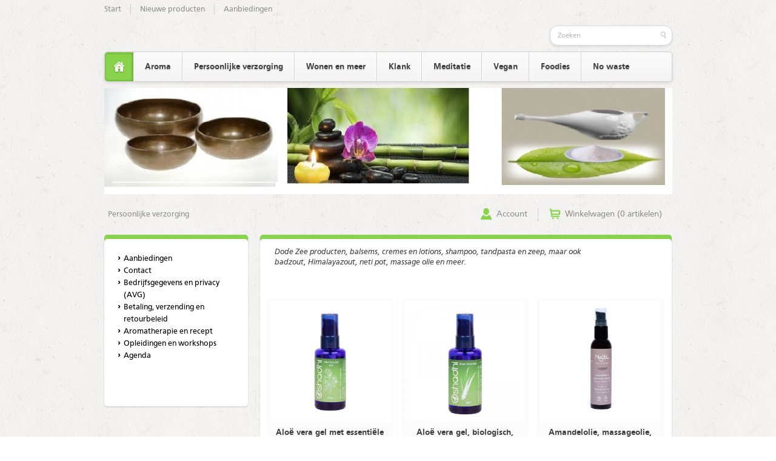

--- FILE ---
content_type: text/html; charset=utf-8
request_url: https://www.winkel-planet.nl/nl/category/persoonlijke-verzorging/
body_size: 6483
content:
<!DOCTYPE html>
<html lang="nl">

<head>
	<meta charset="utf-8">
	<title>Persoonlijke verzorging - Winkel-planet</title>
	<meta http-equiv="Content-Type" content="text/html; charset=utf-8" />
	<meta name="keywords" content="webwinkel, winkelen, webshop,product,nieuw, klankschaal, klankschalen, aromatherapie,mindstyle, klankschaal, shanti, winkel, planet, meditatie, ecologisch, biologisch, natuurlijk, aadorp, almelo" />
	<meta name="description" content="Dode Zee producten, balsems, cremes en lotions, shampoo, tandpasta en zeep, maar ook
badzout, Himalayazout, neti pot, massage olie en meer." />
	<meta name="author" content="winkel-planet" />
	<meta name="generator" content="www.123webshop.com - Professional e-commerce solutions" />
	<meta name="viewport" content="width=device-width, initial-scale=1.0">
	<link href="/themes/53/style.css?v=" rel="stylesheet" type="text/css"  media="screen" />
	<link href="/js/jquery3/jquery-ui.min.css" rel="stylesheet" type="text/css" />
	<link href="/js/jquery3/jquery.fancybox.min.css" rel="stylesheet" type="text/css" />
	<link rel="dns-prefetch" href="//fonts.googleapis.com">

	<link rel="stylesheet" href="https://fonts.googleapis.com/css?family=Open+Sans:400,400italic,600,700|Poly:400italic">
<meta name="google-site-verification" content="2el-QwblpHljfSgsGJCBvPlUKNadhsoHn-l0s-7yiD8" />
<meta name="google-site-verification" content="2el-QwblpHljfSgsGJCBvPlUKNadhsoHn-l0s-7yiD8" />
	<script type="text/javascript" src="/js/jquery3/jquery.min.js"></script>
	<script type="text/javascript" src="/js/jquery3/jquery-migrate.min.js"></script>
	<script type="text/javascript" src="/js/jquery3/jquery-ui.min.js"></script>
    <script type="text/javascript" src="/js/jquery3/jquery.fancybox.min.js"></script>
	<script type="text/javascript" src="/js/jquery/jqueryslidemenu.js"></script>
	<script type="text/javascript" src="/js/jquery/jquery.validate.min.js"></script>
	<script type="text/javascript" src="/js/jquery/jquery.validate_extra.js"></script>
	<script type="text/javascript" src="/js/jquery/9_init.js"></script>
	<script type="text/javascript" src="/js/jquery/jquery.meanmenu.js"></script>
	<script src="https://www.google.com/recaptcha/api.js" async defer></script>
	<!--[if lt IE 9]><script src="http://html5shim.googlecode.com/svn/trunk/html5.js"></script><![endif]-->

</head>

<body>

<div class="wrapper">

	<!-- header -->
	<header class="site-header">

<div id="mobile-nav">
		<nav class="top-nav">
			<ul class="lined">
				<li><a href="/nl/">Start</a></li>
				<li><a href="/nl/new_products/">Nieuwe producten</a></li>
				<li class="first"><a href="/nl/onsale/" >Aanbiedingen</a></li>
			</ul>
		</nav>
</div>

		<nav class="lang-nav">
			<ul class="lined">
			</ul>
		</nav>

		<h1 class="site-logo">
			<a href="/" alt=""></a>
		</h1>

		<form class="site-search" method="post" action="/nl/search/">
			<input class="site-search--text" type="search" name="string" placeholder="Zoeken">
			<input class="site-search--button" type="submit" value="" title="Zoeken">
		</form>

		<nav class="site-nav mob-menu">
			<ul>
			<li class="active"><a href="/" class="home" title="Home"></a></li>
			<li><a href="/nl/category/aroma/" class="menu">Aroma</a>
			<ul class="hassub">
			<li><a href="/nl/category/aromamengsels/" class="menu">Aromamengsels</a>
			</li>
			<li><a href="/nl/category/aromaverspreiders/" class="menu">Aromaverspreiders</a>
			</li>
			<li><a href="/nl/category/basisolien-en-maceraten/" class="menu">Basisolieën (en maceraten)</a>
			</li>
			<li><a href="/nl/category/bloesemremedie/" class="menu">Bloesemremedie</a>
			</li>
			<li><a href="/nl/category/etherische-olin/" class="menu">Etherische oliën</a>
			</li>
			<li><a href="/nl/category/hydrolaten/" class="menu">Hydrolaten</a>
			</li>
			<li><a href="/nl/category/prabhujis-gifts/" class="menu">Prabhuji's Gifts</a>
			</li>
			<li><a href="/nl/category/smudge-ed/" class="menu">Smudge e.d.</a>
			</li>
			<li><a href="/nl/category/wierookblokjes--hars--kegels-en--korrels/" class="menu">Wierookblokjes, -hars, -kegels en -korrels</a>
			</li>
			<li><a href="/nl/category/wierookstokjes/" class="menu">Wierookstokjes</a>
			</li>
			</ul>
			</li>
			<li><a href="/nl/category/persoonlijke-verzorging/" class="menu">Persoonlijke verzorging</a>
			<ul class="hassub">
			<li><a href="/nl/category/cbd/" class="menu">CBD</a>
			</li>
			<li><a href="/nl/category/dode-zee---la-cure/" class="menu">Dode Zee - La Cure</a>
			</li>
			<li><a href="/nl/category/himalaya/" class="menu">Himalaya </a>
			</li>
			<li><a href="/nl/category/hulpmiddelen/" class="menu">Hulpmiddelen</a>
			</li>
			<li><a href="/nl/category/lichaamsverzorging/" class="menu">Lichaamsverzorging</a>
			</li>
			<li><a href="/nl/category/parfum/" class="menu">Parfum</a>
			</li>
			<li><a href="/nl/category/zeep/" class="menu">Zeep</a>
			</li>
			<li><a href="/nl/category/zon--en-insectenbescherming/" class="menu">Zon- en insectenbescherming</a>
			</li>
			</ul>
			</li>
			<li><a href="/nl/category/wonen-en-meer/" class="menu">Wonen en meer</a>
			<ul class="hassub">
			<li><a href="/nl/category/inrichting-van-huis-en-tuin/" class="menu">Inrichting van huis en tuin</a>
			</li>
			<li><a href="/nl/category/kaarsen-en-kandelaars/" class="menu">Kaarsen en kandelaars</a>
			</li>
			<li><a href="/nl/category/textiel-sjaals-en-meer/" class="menu">Textiel, sjaals en meer</a>
			</li>
			<li><a href="/nl/category/sieraden/" class="menu">Sieraden</a>
			</li>
			<li><a href="/nl/category/cadeaus-en-sets/" class="menu">Cadeaus en sets</a>
			</li>
			<li><a href="/nl/category/drinkflessen/" class="menu">Drinkflessen</a>
			</li>
			<li><a href="/nl/category/koperen-servies/" class="menu">Koperen servies</a>
			</li>
			<li><a href="/nl/category/vitaalglas-natures-design/" class="menu">Vitaalglas Nature's Design</a>
			</li>
			<li><a href="/nl/category/thee-en-toebehoren/" class="menu">Thee en toebehoren</a>
			</li>
			<li><a href="/nl/category/verpakkingen-flesjes-doppen/" class="menu">Verpakkingen, flesjes, doppen</a>
			</li>
			</ul>
			</li>
			<li><a href="/nl/category/klank/" class="menu">Klank</a>
			<ul class="hassub">
			<li><a href="/nl/category/gongs/" class="menu">Gongs</a>
			</li>
			<li><a href="/nl/category/klankschalen-en-tingshas/" class="menu">Klankschalen en tingsha's</a>
			</li>
			<li><a href="/nl/category/klankschalen-van-kristal/" class="menu">Klankschalen van kristal</a>
			</li>
			<li><a href="/nl/category/klankschaal-benodigdheden/" class="menu">Klankschaal benodigdheden</a>
			</li>
			<li><a href="/nl/category/muziek-en-beleving/" class="menu">Muziek en beleving</a>
			</li>
			<li><a href="/nl/category/sound-healing-tools-tuning-forks/" class="menu">Sound Healing Tools Tuning Forks</a>
			</li>
			<li><a href="/nl/category/stemvorken-en-klankbuizen/" class="menu">Stemvorken en klankbuizen</a>
			</li>
			<li><a href="/nl/category/zaphir-shanti--koshi-chimes/" class="menu">Zaphir Shanti & Koshi chimes</a>
			</li>
			</ul>
			</li>
			<li><a href="/nl/category/meditatie/" class="menu">Meditatie</a>
			<ul class="hassub">
			<li><a href="/nl/category/aroma-s/" class="menu">Aroma</a>
			</li>
			<li><a href="/nl/category/aurasprays-en-colognes/" class="menu">Aurasprays en colognes</a>
			</li>
			<li><a href="/nl/category/boeken/" class="menu">Boeken</a>
			</li>
			<li><a href="/nl/category/florida-water/" class="menu">Florida water</a>
			</li>
			<li><a href="/nl/category/gesteentenmineralen/" class="menu">Gesteenten/mineralen</a>
			</li>
			<li><a href="/nl/category/malas-en-meridiaankogels/" class="menu">Mala's en meridiaankogels</a>
			</li>
			<li><a href="/nl/category/yoga-benodigdheden/" class="menu">Meditatie en Yoga </a>
			</li>
			<li><a href="/nl/category/pendels-en-wichelroedes/" class="menu">Pendels en wichelroedes</a>
			</li>
			</ul>
			</li>
			<li><a href="/nl/category/vegan/" class="menu">Vegan</a>
			</li>
			</li>
			<li><a href="/nl/category/foodies/" class="menu">Foodies</a>
			<ul class="hassub">
			<li><a href="/nl/category/het-blauwe-huis-keukenkruiden/" class="menu">Het Blauwe Huis, keukenkruiden</a>
			</li>
			<li><a href="/nl/category/het-blauwe-huis-theekruiden/" class="menu">Het Blauwe Huis, theekruiden</a>
			</li>
			<li><a href="/nl/category/het-blauwe-huis-kruiden-in-glas/" class="menu">Het Blauwe Huis, kruiden in glas</a>
			</li>
			<li><a href="/nl/category/diversen/" class="menu">Diversen</a>
			</li>
			</ul>
			</li>
			<li><a href="/nl/category/no-waste/" class="menu">No waste</a>
			</li>
			</li>
			</ul>
			</ul>
		</nav>

<script type="text/javascript">
jQuery(document).ready(function () {
jQuery('nav.mob-menu').meanmenu();
});
</script>

			<img class="header-image" src="/themes/images/header_5.jpg" alt="" />

	</header>



	<nav class="crumbs">
		<ul class="lined">
				<li><a href="/nl/category/persoonlijke-verzorging">Persoonlijke verzorging</a></li>
		</ul>
	</nav>


	<aside class="account-cart">
		<ul class="lined">
			<li><a href="/nl/account/" class="icon-account"> Account</a></li>
			<li><a href="/nl/cart/" class="icon-cart"> Winkelwagen (0 artikelen)</a></li>
			</li>
		</ul>
	</aside>

	<div class="side">

		<nav class="box">
			<ul class="text-list">
			<li><a href="/nl/onsale/"  class="menu">Aanbiedingen</a>
			</li>
			</li>
			<li><a href="/nl/cms/contact/" class="menu">Contact</a>
			</li>
			</li>
			<li><a href="/nl/cms/bedrijfsgegevens-nw/" class="menu">Bedrijfsgegevens en privacy (AVG)</a>
			</li>
			</li>
			<li><a href="/nl/cms/betaling-verzending-en-retourbeleid/" class="menu">Betaling, verzending en retourbeleid</a>
			</li>
			</li>
			<li><a href="/nl/cms/---aromatherapie-en-recept/" class="menu">   Aromatherapie en recept</a>
			</li>
			</li>
			<li><a href="/nl/cms/----specialisme-en-opleiding/" class="menu">Opleidingen en workshops</a>
			</li>
			</li>
			<li><a href="/nl/cms/agenda/" class="menu">Agenda</a>
			</li>
			</li>
			</ul>
		</nav>

	</div>

	<!-- /left column -->
	<!-- right column -->
	<section class="content box">


<p><em>Dode Zee producten, balsems, cremes en lotions, shampoo, tandpasta en zeep, maar ook<br />
badzout, Himalayazout, neti pot, massage olie en meer.</em></p>
<br /><br />




		<ul class="lproducts  grid">










			<li><a href="/nl/product/alo-vera-gel-met-essentile-olie-oshadhi/" title="Aloë vera gel met essentiële olie, Oshadhi">
					<img src="/files/images/5953_300px_thumb.jpg" width="199" alt="" title="" />
					<h3>Aloë vera gel met essentiële olie, Oshadhi</h3>
			<h4>&euro; 17.00</h4>
				<span class="round-button"><span>Meer informatie</span></span>
				</a>
			</li>
			<li><a href="/nl/product/alo-vera-gel-biologisch-oshadhi/" title="Aloë vera gel, biologisch, Oshadhi">
					<img src="/files/images/4127_300px_thumb.jpg" width="199" alt="" title="" />
					<h3>Aloë vera gel, biologisch, Oshadhi</h3>
			<h4>&euro; 8.60</h4>
				<span class="round-button"><span>Meer informatie</span></span>
				</a>
			</li>
			<li><a href="/nl/product/amandelolie-massageolie-huidverzorgend-najel/" title="Amandelolie, massageolie, huidverzorgend, Najel">
					<img src="/files/images/6199_300px_thumb.jpg" width="199" alt="Amandelolie, massageolie, huidverzorgend, Najel" title="Amandelolie, massageolie, huidverzorgend, Najel" />
					<h3>Amandelolie, massageolie, huidverzorgend, Najel</h3>
			<h4>&euro; 11.95</h4>
				<span class="round-button"><span>Meer informatie</span></span>
				</a>
			</li>
<div style="clear:both;"></div><br />
			<li><a href="/nl/product/anti-haaruitval-crme-himalaya/" title="Anti Haaruitval Crème, Himalaya">
					<img src="/files/images/5646_300px_thumb.jpg" width="199" alt="" title="" />
					<h3>Anti Haaruitval Crème, Himalaya</h3>
			<h4>&euro; 7.95</h4>
				<span class="round-button"><span>Meer informatie</span></span>
				</a>
			</li>
			<li><a href="/nl/product/anti-haaruitval-crme-himalaya-uitverkocht/" title="Anti Haaruitval Crème, Himalaya uitverkocht!!">
					<img src="/files/images/4548_300px_thumb.jpg" width="199" alt="Anti Haaruitval Crème, Himalaya" title="Anti Haaruitval Crème, Himalaya" />
					<h3>Anti Haaruitval Crème, Himalaya uitverkocht!!</h3>
			<h4>&euro; 14.90</h4>
				<span class="round-button"><span>Meer informatie</span></span>
				</a>
			</li>
			<li><a href="/nl/product/anti-haaruitval-crme-sattva-ayurveda-100-gram/" title="Anti Haaruitval Crème, Sattva Ayurveda, 100 gram">
					<img src="/files/images/6022_300px_thumb.jpg" width="199" alt="Anti Haaruitval Crème, Sattva Ayurveda, 100 gram" title="Anti Haaruitval Crème, Sattva Ayurveda, 100 gram" />
					<h3>Anti Haaruitval Crème, Sattva Ayurveda, 100 gram</h3>
			<h4>&euro; 14.95</h4>
				<span class="round-button"><span>Meer informatie</span></span>
				</a>
			</li>
<div style="clear:both;"></div><br />
			<li><a href="/nl/product/anti-haaruitval-olie-sesa-ayurvedic-op-natuurlijke-basis/" title="Anti Haaruitval Olie, Sesa Ayurvedic, op natuurlijke basis">
					<img src="/files/images/5656_300px_thumb.jpg" width="199" alt="Anti Haaruitval Olie, Sesa Ayurvedic, op natuurlijke basis" title="Anti Haaruitval Olie, Sesa Ayurvedic, op natuurlijke basis" />
					<h3>Anti Haaruitval Olie, Sesa Ayurvedic, op natuurlijke basis</h3>
			<h4>&euro; 6.95</h4>
				<span class="round-button"><span>Meer informatie</span></span>
				</a>
			</li>
			<li><a href="/nl/product/anti-haaruitval-spray-himalaya/" title="Anti Haaruitval Spray, Himalaya">
					<img src="/files/images/5655_300px_thumb.jpg" width="199" alt="Anti Haaruitval Spray, Himalaya" title="Anti Haaruitval Spray, Himalaya" />
					<h3>Anti Haaruitval Spray, Himalaya</h3>
			<h4>&euro; 11.50</h4>
				<span class="round-button"><span>Meer informatie</span></span>
				</a>
			</li>
			<li><a href="/nl/product/anti-muggen-olie-buzz-off-mosquito-alarm-oshadhi/" title="Anti muggen olie 'Buzz off' (Mosquito alarm), Oshadhi">
					<img src="/files/images/4156_300px_thumb.jpg" width="199" alt="Anti muggen olie 'Buzz off', Oshadhi" title="Anti muggen olie 'Buzz off', Oshadhi" />
					<h3>Anti muggen olie 'Buzz off' (Mosquito alarm), Oshadhi</h3>
			<h4>&euro; 7.00</h4>
				<span class="round-button"><span>Meer informatie</span></span>
				</a>
			</li>
<div style="clear:both;"></div><br />
			<li><a href="/nl/product/antiseptic-crme-100-natuurlijk-himalaya/" title="Antiseptic crème, 100% natuurlijk, Himalaya">
					<img src="/files/images/4365_300px_thumb.jpg" width="199" alt="Antiseptic crème, Himalaya, 100% natuurlijk" title="Antiseptic crème, Himalaya, 100% natuurlijk" />
					<h3>Antiseptic crème, 100% natuurlijk, Himalaya</h3>
			<h4>&euro; 7.95</h4>
				<span class="round-button"><span>Meer informatie</span></span>
				</a>
			</li>
			<li><a href="/nl/product/antiseptische-crme-ayurvedisch-boroplus-40-ml/" title="Antiseptische crème, ayurvedisch, BoroPlus, 40 ml">
					<img src="/files/images/5277_300px_thumb.jpg" width="199" alt="Antiseptische crème, ayurvedisch, BoroPlus, 40 ml" title="Antiseptische crème, ayurvedisch, BoroPlus, 40 ml" />
					<h3>Antiseptische crème, ayurvedisch, BoroPlus, 40 ml</h3>
			<h4>&euro; 7.95</h4>
				<span class="round-button"><span>Meer informatie</span></span>
				</a>
			</li>
			<li><a href="/nl/product/arganolie-voor-huid-haar-en-nagels-najel/" title="Arganolie voor huid, haar en nagels, Najel">
					<img src="/files/images/5854_300px_thumb.jpg" width="199" alt="Arganolie voor huid, haar en nagels, Najel" title="Arganolie voor huid, haar en nagels, Najel" />
					<h3>Arganolie voor huid, haar en nagels, Najel</h3>
			<h4>&euro; 19.20</h4>
				<span class="round-button"><span>Meer informatie</span></span>
				</a>
			</li>
<div style="clear:both;"></div><br />
			<li><a href="/nl/product/auraspray-hoger-hart-de-groene-linde/" title="Auraspray 'Hoger Hart', De Groene Linde">
					<img src="/files/images/5136_300px_thumb.jpg" width="199" alt="" title="" />
					<h3>Auraspray 'Hoger Hart', De Groene Linde</h3>
			<h4>&euro; 16.95</h4>
				<span class="round-button"><span>Meer informatie</span></span>
				</a>
			</li>
			<li><a href="/nl/product/bach-lichaamsverzorging-prsence-keuze-uit-3-badproducten-of-als-set/" title="Bach lichaamsverzorging 'Présence', keuze uit 3 badproducten of als set">
					<img src="/files/images/5410_300px_thumb.jpg" width="199" alt="" title="" />
					<h3>Bach lichaamsverzorging 'Présence', keuze uit 3 badproducten of als set</h3>
			<h4>&euro; 29.50</h4>
				<span class="round-button"><span>Meer informatie</span></span>
				</a>
			</li>
			<li><a href="/nl/product/bach-lichaamsverzorging-vivacit-keuze-uit-3-badproducten-of-als-set/" title="Bach lichaamsverzorging 'Vivacité', keuze uit 3 badproducten of als set">
					<img src="/files/images/5413_300px_thumb.jpg" width="199" alt="Bach lichaamsverzorging 'Vivacité', keuze uit 3 badproducten of als set" title="Bach lichaamsverzorging 'Vivacité', keuze uit 3 badproducten of als set" />
					<h3>Bach lichaamsverzorging 'Vivacité', keuze uit 3 badproducten of als set</h3>
			<h4>&euro; 29.50</h4>
				<span class="round-button"><span>Meer informatie</span></span>
				</a>
			</li>
<div style="clear:both;"></div><br />
			<li><a href="/nl/product/bad--en-douchegel-dode-zee/" title="Bad- en douchegel, Dode Zee">
					<img src="/files/images/5461_300px_thumb.jpg" width="199" alt="" title="" />
					<h3>Bad- en douchegel, Dode Zee</h3>
			<h4><strike>van &euro; 18.00</strike> voor &euro; 12.95</h4>
				<span class="round-button"><span>Meer informatie</span></span>
				</a>
			</li>
			<li><a href="/nl/product/badolie-bath-dream-set-geschenkset-oshadhi/" title="Badolie 'Bath Dream Set', geschenkset, Oshadhi">
					<img src="/files/images/5949_300px_thumb.jpg" width="199" alt="Badolie 'Bath Dream Set', geschenkset, Oshadhi" title="Badolie 'Bath Dream Set', geschenkset, Oshadhi" />
					<h3>Badolie 'Bath Dream Set', geschenkset, Oshadhi</h3>
			<h4>&euro; 32.95</h4>
				<span class="round-button"><span>Meer informatie</span></span>
				</a>
			</li>
			<li><a href="/nl/product/badolie-oshadhi-keuze-uit-7-geuren-100-ml/" title="Badolie, Oshadhi, keuze uit 7 geuren, 100 ml">
					<img src="/files/images/5347_300px_thumb.jpg" width="199" alt="" title="" />
					<h3>Badolie, Oshadhi, keuze uit 7 geuren, 100 ml</h3>
			<h4>&euro; 17.95</h4>
				<span class="round-button"><span>Meer informatie</span></span>
				</a>
			</li>
<div style="clear:both;"></div><br />
			<li><a href="/nl/product/badolie-oshadhi-keuze-uit-7-geuren-50-ml/" title="Badolie, Oshadhi, keuze uit 7 geuren, 50 ml">
					<img src="/files/images/5636_300px_thumb.jpg" width="199" alt="" title="" />
					<h3>Badolie, Oshadhi, keuze uit 7 geuren, 50 ml</h3>
			<h4>&euro; 11.95</h4>
				<span class="round-button"><span>Meer informatie</span></span>
				</a>
			</li>
			<li><a href="/nl/product/badtabletten-met-ezelinnenmelk-olanat-5-stuks-in-blik-biologisch/" title="Badtabletten met ezelinnenmelk, Oléanat, 5 stuks in blik, biologisch">
					<img src="/files/images/5376_300px_thumb.jpg" width="199" alt="Badtabletten met ezelinnenmelk, Oléanat, 5 stuks in blik" title="Badtabletten met ezelinnenmelk, Oléanat, 5 stuks in blik" />
					<h3>Badtabletten met ezelinnenmelk, Oléanat, 5 stuks in blik, biologisch</h3>
			<h4>&euro; 16.90</h4>
				<span class="round-button"><span>Meer informatie</span></span>
				</a>
			</li>
			<li><a href="/nl/product/badzout-met-bachbloesems-bach-300-gram/" title="Badzout met Bachbloesems, Bach, 300 gram">
					<img src="/files/images/5414_300px_thumb.jpg" width="199" alt="Badzout, Bach, 300 gram" title="Badzout, Bach, 300 gram" />
					<h3>Badzout met Bachbloesems, Bach, 300 gram</h3>
			<h4>&euro; 29.50</h4>
				<span class="round-button"><span>Meer informatie</span></span>
				</a>
			</li>
<div style="clear:both;"></div><br />
			<li><a href="/nl/product/badzout-100-natuurlijk-sattva-ayurveda-in-2-geuren-300-gram/" title="Badzout, 100% natuurlijk, Sattva Ayurveda, in 2 geuren, 300 gram">
					<img src="/files/images/6237_300px_thumb.jpg" width="199" alt="Badzout, 100% natuurlijk, Sattva Ayurveda, in 2 geuren" title="Badzout, 100% natuurlijk, Sattva Ayurveda, in 2 geuren" />
					<h3>Badzout, 100% natuurlijk, Sattva Ayurveda, in 2 geuren, 300 gram</h3>
			<h4>&euro; 14.95</h4>
				<span class="round-button"><span>Meer informatie</span></span>
				</a>
			</li>
			<li><a href="/nl/product/badzout-dode-zee-doos-of-zak/" title="Badzout, Dode Zee, doos of zak">
					<img src="/files/images/4757_300px_thumb.jpg" width="199" alt="" title="" />
					<h3>Badzout, Dode Zee, doos of zak</h3>
			<h4>&euro; 12.00</h4>
				<span class="round-button"><span>Meer informatie</span></span>
				</a>
			</li>
			<li><a href="/nl/product/badzout-dode-zee-flacon/" title="Badzout, Dode Zee, flacon">
					<img src="/files/images/1021_300px_thumb.jpg" width="199" alt="" title="" />
					<h3>Badzout, Dode Zee, flacon</h3>
			<h4>&euro; 9.00</h4>
				<span class="round-button"><span>Meer informatie</span></span>
				</a>
			</li>
<div style="clear:both;"></div><br />
			<li><a href="/nl/product/badzout-dode-zee-flacon-1-kg/" title="Badzout, Dode Zee, flacon, 1 kg">
					<img src="/files/images/5400_300px_thumb.jpg" width="199" alt="" title="" />
					<h3>Badzout, Dode Zee, flacon, 1 kg</h3>
			<h4>&euro; 24.95</h4>
				<span class="round-button"><span>Meer informatie</span></span>
				</a>
			</li>
			<li><a href="/nl/product/badzout-dode-zee-najel-180-gram/" title="Badzout, Dode Zee, Najel, 180 gram">
					<img src="/files/images/5870_300px_thumb.jpg" width="199" alt="Badzout, Dode Zee, Najel, 180 gram" title="Badzout, Dode Zee, Najel, 180 gram" />
					<h3>Badzout, Dode Zee, Najel, 180 gram</h3>
			<h4>&euro; 7.99</h4>
				<span class="round-button"><span>Meer informatie</span></span>
				</a>
			</li>
			<li><a href="/nl/product/badzout-dode-zee-set-van-4-flacons/" title="Badzout, Dode Zee, set van 4 flacons">
					<img src="/files/images/4126_300px_thumb.jpg" width="199" alt="Bath Salts, Dode Zee, set van 4 flacons" title="Bath Salts, Dode Zee, set van 4 flacons" />
					<h3>Badzout, Dode Zee, set van 4 flacons</h3>
			<h4>&euro; 36.00</h4>
				<span class="round-button"><span>Meer informatie</span></span>
				</a>
			</li>
<div style="clear:both;"></div><br />
			<li><a href="/nl/product/badzout-zakje-dode-zee-la-cure/" title="Badzout, zakje, Dode Zee, La Cure">
					<img src="/files/images/4778_300px_thumb.jpg" width="199" alt="" title="" />
					<h3>Badzout, zakje, Dode Zee, La Cure</h3>
			<h4>&euro; 4.95</h4>
				<span class="round-button"><span>Meer informatie</span></span>
				</a>
			</li>
			<li><a href="/nl/product/balsem-moisturizing-butter-met-abrikoos-en-buriti-olie-olanat-bio/" title="Balsem (moisturizing butter) met abrikoos en Buriti-olie, Oléanat, bio">
					<img src="/files/images/3924_300px_thumb.jpg" width="199" alt="Moisturizing butter met Buriti-olie en abrikoos, Oléanat, bio" title="Moisturizing butter met Buriti-olie en abrikoos, Oléanat, bio" />
					<h3>Balsem (moisturizing butter) met abrikoos en Buriti-olie, Oléanat, bio</h3>
			<h4>&euro; 7.50</h4>
				<span class="round-button"><span>Meer informatie</span></span>
				</a>
			</li>
			<li><a href="/nl/product/balsem-beauty-balm-oshadhi/" title="Balsem, Beauty Balm, Oshadhi">
					<img src="/files/images/5633_300px_thumb.jpg" width="199" alt="Balsem, Beauty Balm, Oshadhi" title="Balsem, Beauty Balm, Oshadhi" />
					<h3>Balsem, Beauty Balm, Oshadhi</h3>
			<h4>&euro; 22.60</h4>
				<span class="round-button"><span>Meer informatie</span></span>
				</a>
			</li>
<div style="clear:both;"></div><br />
			<li><a href="/nl/product/balsem-chest-balm-oshadhi/" title="Balsem, Chest Balm, Oshadhi">
					<img src="/files/images/4249_300px_thumb.jpg" width="199" alt="Balsem, Chest Balm, Oshadhi" title="Balsem, Chest Balm, Oshadhi" />
					<h3>Balsem, Chest Balm, Oshadhi</h3>
			<h4>&euro; 11.20</h4>
				<span class="round-button"><span>Meer informatie</span></span>
				</a>
			</li>
			<li><a href="/nl/product/beauty-health-en-wellness/" title="BEAUTY, HEALTH EN WELLNESS">
					<img src="/files/images/56_300px_thumb.jpg" width="199" alt="" title="" />
					<h3>BEAUTY, HEALTH EN WELLNESS</h3>
			<h4>&euro; 0.00</h4>
				<span class="round-button"><span>Meer informatie</span></span>
				</a>
			</li>
			<li><a href="/nl/product/beschermdoek-voor-oorkaarsen-naturhelix/" title="Beschermdoek voor oorkaarsen, Naturhelix">
					<img src="/files/images/4997_300px_thumb.jpg" width="199" alt="Beschermdoek voor oorkaarsen, Naturhelix" title="Beschermdoek voor oorkaarsen, Naturhelix" />
					<h3>Beschermdoek voor oorkaarsen, Naturhelix</h3>
			<h4>&euro; 13.95</h4>
				<span class="round-button"><span>Meer informatie</span></span>
				</a>
			</li>
<div style="clear:both;"></div><br />
			<li><a href="/nl/product/bijenwas-korrels-ongebleekt-100-gram/" title="Bijenwas, korrels, ongebleekt, 100 gram">
					<img src="/files/images/5364_300px_thumb.jpg" width="199" alt="" title="" />
					<h3>Bijenwas, korrels, ongebleekt, 100 gram</h3>
			<h4>&euro; 7.95</h4>
				<span class="round-button"><span>Meer informatie</span></span>
				</a>
			</li>
			<li><a href="/nl/product/body-butter-papaya-dode-zee/" title="Body Butter Papaya, Dode Zee">
					<img src="/files/images/4766_300px_thumb.jpg" width="199" alt="" title="" />
					<h3>Body Butter Papaya, Dode Zee</h3>
			<h4>&euro; 64.00</h4>
				<span class="round-button"><span>Meer informatie</span></span>
				</a>
			</li>
			<li><a href="/nl/product/bodylotion-dream-of-jasmine-oshadhi/" title="Bodylotion 'Dream of Jasmine', Oshadhi">
					<img src="/files/images/5708_300px_thumb.jpg" width="199" alt="Bodylotion 'Dream of Jasmine', Oshadhi" title="Bodylotion 'Dream of Jasmine', Oshadhi" />
					<h3>Bodylotion 'Dream of Jasmine', Oshadhi</h3>
			<h4>&euro; 25.95</h4>
				<span class="round-button"><span>Meer informatie</span></span>
				</a>
			</li>
<div style="clear:both;"></div><br />
			<li><a href="/nl/product/bodylotion-summer-balm-met-alo-vera-biologisch-oshadhi-100-ml/" title="Bodylotion 'Summer Balm' met aloë vera, biologisch, Oshadhi, 100 ml">
					<img src="/files/images/5374_300px_thumb.jpg" width="199" alt="" title="" />
					<h3>Bodylotion 'Summer Balm' met aloë vera, biologisch, Oshadhi, 100 ml</h3>
			<h4>&euro; 19.95</h4>
				<span class="round-button"><span>Meer informatie</span></span>
				</a>
			</li>
			<li><a href="/nl/product/bodylotion-dode-zee/" title="Bodylotion, Dode Zee">
					<img src="/files/images/4767_300px_thumb.jpg" width="199" alt="" title="" />
					<h3>Bodylotion, Dode Zee</h3>
			<h4>&euro; 25.90</h4>
				<span class="round-button"><span>Meer informatie</span></span>
				</a>
			</li>
			<li><a href="/nl/product/bodymilk-argan-spa-ottoman-in-5-oosterse-geuren/" title="Bodymilk 'Argan Spa', Ottoman, in 5 oosterse geuren">
					<img src="/files/images/4678_300px_thumb.jpg" width="199" alt="Bodymilk 'Argan Spa', Ottoman, in 3 oosterse geuren" title="Bodymilk 'Argan Spa', Ottoman, in 3 oosterse geuren" />
					<h3>Bodymilk 'Argan Spa', Ottoman, in 5 oosterse geuren</h3>
			<h4>&euro; 8.95</h4>
				<span class="round-button"><span>Meer informatie</span></span>
				</a>
			</li>
<div style="clear:both;"></div><br />
			<li><a href="/nl/product/bodymilk-met-ezelinnenmelk-olanat-bio/" title="Bodymilk met ezelinnenmelk, Oléanat, bio">
					<img src="/files/images/3911_300px_thumb.jpg" width="199" alt="" title="" />
					<h3>Bodymilk met ezelinnenmelk, Oléanat, bio</h3>
			<h4>&euro; 15.90</h4>
				<span class="round-button"><span>Meer informatie</span></span>
				</a>
			</li>
			<li><a href="/nl/product/bodyspray-body-splash-argan-spa-ottoman-in-4-oosterse-geuren/" title="Bodyspray (Body splash), Argan Spa, Ottoman, in 4 oosterse geuren">
					<img src="/files/images/4679_300px_thumb.jpg" width="199" alt="Bodyspray, Argan Spa, Ottoman, in 3 oosterse geuren" title="Bodyspray, Argan Spa, Ottoman, in 3 oosterse geuren" />
					<h3>Bodyspray (Body splash), Argan Spa, Ottoman, in 4 oosterse geuren</h3>
			<h4>&euro; 9.95</h4>
				<span class="round-button"><span>Meer informatie</span></span>
				</a>
			</li>
			<li><a href="/nl/product/brightening-cream-dode-zee/" title="Brightening Cream, Dode Zee">
					<img src="/files/images/5975_300px_thumb.jpg" width="199" alt="" title="" />
					<h3>Brightening Cream, Dode Zee</h3>
			<h4>&euro; 34.00</h4>
				<span class="round-button"><span>Meer informatie</span></span>
				</a>
			</li>
<div style="clear:both;"></div><br />
			<li><a href="/nl/product/butter-babassu-oshadhi/" title="Butter, Babassu, Oshadhi">
					<img src="/files/images/4813_300px_thumb.jpg" width="199" alt="Butter, Babassu, Oshadhi" title="Butter, Babassu, Oshadhi" />
					<h3>Butter, Babassu, Oshadhi</h3>
			<h4>&euro; 9.90</h4>
				<span class="round-button"><span>Meer informatie</span></span>
				</a>
			</li>
			<li><a href="/nl/product/butter-murumuru-oshadhi/" title="Butter, Murumuru, Oshadhi">
					<img src="/files/images/4814_300px_thumb.jpg" width="199" alt="Butter, Muru Muru, Oshadhi" title="Butter, Muru Muru, Oshadhi" />
					<h3>Butter, Murumuru, Oshadhi</h3>
			<h4>&euro; 14.50</h4>
				<span class="round-button"><span>Meer informatie</span></span>
				</a>
			</li>
			<li><a href="/nl/product/cacaobalsem-verzachtend-bio-olanat/" title="Cacaobalsem, verzachtend, bio, Oléanat">
					<img src="/files/images/4664_300px_thumb.jpg" width="199" alt="Cacaobalsem, verzachtend, bio, Oléanat" title="Cacaobalsem, verzachtend, bio, Oléanat" />
					<h3>Cacaobalsem, verzachtend, bio, Oléanat</h3>
			<h4>&euro; 12.95</h4>
				<span class="round-button"><span>Meer informatie</span></span>
				</a>
			</li>
<div style="clear:both;"></div><br />
			<li><a href="/nl/product/cactuszaad-olie-najel/" title="Cactuszaad olie, Najel">
					<img src="/files/images/5859_300px_thumb.jpg" width="199" alt="Cactuszaad olie, Najel" title="Cactuszaad olie, Najel" />
					<h3>Cactuszaad olie, Najel</h3>
			<h4>&euro; 26.95</h4>
				<span class="round-button"><span>Meer informatie</span></span>
				</a>
			</li>
			<li><a href="/nl/product/cadeauset-met-zeep-en-attar-prahujis-gifts-5-verschillende/" title="Cadeauset met zeep en attar, Prahuji's Gifts, 5 verschillende">
					<img src="/files/images/5257_300px_thumb.jpg" width="199" alt="Cadeauset met zeep en attar, Prahuji's Gifts, 4 verschillende" title="Cadeauset met zeep en attar, Prahuji's Gifts, 4 verschillende" />
					<h3>Cadeauset met zeep en attar, Prahuji's Gifts, 5 verschillende</h3>
			<h4>&euro; 24.95</h4>
				<span class="round-button"><span>Meer informatie</span></span>
				</a>
			</li>
			<li><a href="/nl/product/cbd-capsules/" title="CBD capsules">
					<img src="/files/images/4154_300px_thumb.jpg" width="199" alt="" title="" />
					<h3>CBD capsules</h3>
			<h4>&euro; 18.50</h4>
				<span class="round-button"><span>Meer informatie</span></span>
				</a>
			</li>
<div style="clear:both;"></div><br />
			<li><a href="/nl/product/cold-cream-met-alo-vera-en-kruiden-ayur-herbals-25-ml/" title="Cold Cream met aloë vera en kruiden, Ayur Herbals, 25 ml">
					<img src="/files/images/5274_300px_thumb.jpg" width="199" alt="Cold Cream met aloë vera, Ayur Herbals, 25 ml" title="Cold Cream met aloë vera, Ayur Herbals, 25 ml" />
					<h3>Cold Cream met aloë vera en kruiden, Ayur Herbals, 25 ml</h3>
			<h4>&euro; 4.95</h4>
				<span class="round-button"><span>Meer informatie</span></span>
				</a>
			</li>
			<li><a href="/nl/product/crme-met-rozenbottel-sheabutter-en-jojoba-bio-olanat/" title="Crème met rozenbottel, sheabutter en jojoba, bio, Oléanat">
					<img src="/files/images/5813_300px_thumb.jpg" width="199" alt="" title="" />
					<h3>Crème met rozenbottel, sheabutter en jojoba, bio, Oléanat</h3>
			<h4>&euro; 12.95</h4>
				<span class="round-button"><span>Meer informatie</span></span>
				</a>
			</li>
			<li><a href="/nl/product/dag--en-nachtcrme-moisturizing-cream-dode-zee/" title="Dag- en nachtcrème (Moisturizing Cream), Dode Zee">
					<img src="/files/images/6034_300px_thumb.jpg" width="199" alt="" title="" />
					<h3>Dag- en nachtcrème (Moisturizing Cream), Dode Zee</h3>
			<h4>&euro; 29.00</h4>
				<span class="round-button"><span>Meer informatie</span></span>
				</a>
			</li>
<div style="clear:both;"></div><br />
			<li><a href="/nl/product/dag--en-nachtcrme-moisturizing-facial-cream-dream-of-jasmine-oshadhi/" title="Dag- en nachtcrème (moisturizing facial cream) 'Dream of Jasmine', Oshadhi">
					<img src="/files/images/5711_300px_thumb.jpg" width="199" alt="" title="" />
					<h3>Dag- en nachtcrème (moisturizing facial cream) 'Dream of Jasmine', Oshadhi</h3>
			<h4>&euro; 21.00</h4>
				<span class="round-button"><span>Meer informatie</span></span>
				</a>
			</li>
			<li><a href="/nl/product/dagcrme-dode-zee/" title="Dagcrème, Dode Zee">
					<img src="/files/images/4768_300px_thumb.jpg" width="199" alt="" title="" />
					<h3>Dagcrème, Dode Zee</h3>
			<h4>&euro; 24.90</h4>
				<span class="round-button"><span>Meer informatie</span></span>
				</a>
			</li>
			<li><a href="/nl/product/deodorant-body-mist-aluminiumvrij-sattva-ayurveda-veganistisch-80-ml-in-3-geuren/" title="Deodorant (body mist), aluminiumvrij, Sattva ayurveda, veganistisch, 80 ml, in 3 geuren">
					<img src="/files/images/6292_300px_thumb.jpg" width="199" alt="Deodorant (Body Mist), aluminiumvrij, Sattva ayurveda, veganistisch, 80 ml" title="Deodorant (Body Mist), aluminiumvrij, Sattva ayurveda, veganistisch, 80 ml" />
					<h3>Deodorant (body mist), aluminiumvrij, Sattva ayurveda, veganistisch, 80 ml, in 3 geuren</h3>
			<h4>&euro; 14.95</h4>
				<span class="round-button"><span>Meer informatie</span></span>
				</a>
			</li>
<div style="clear:both;"></div><br />
			<li><a href="/nl/product/deodorant-blok-aluinsteen-najel/" title="Deodorant blok, aluinsteen, Najel">
					<img src="/files/images/6037_300px_thumb.jpg" width="199" alt="" title="" />
					<h3>Deodorant blok, aluinsteen, Najel</h3>
			<h4>&euro; 6.50</h4>
				<span class="round-button"><span>Meer informatie</span></span>
				</a>
			</li>
			<li><a href="/nl/product/deodorant-stick-aluinsteen-najel/" title="Deodorant stick, aluinsteen, Najel">
					<img src="/files/images/4816_300px_thumb.jpg" width="199" alt="" title="" />
					<h3>Deodorant stick, aluinsteen, Najel</h3>
			<h4>&euro; 11.40</h4>
				<span class="round-button"><span>Meer informatie</span></span>
				</a>
			</li>
			<li><a href="/nl/product/deodorantspray-met-aluin-najel/" title="Deodorantspray met aluin, Najel">
					<img src="/files/images/5883_300px_thumb.jpg" width="199" alt="" title="" />
					<h3>Deodorantspray met aluin, Najel</h3>
			<h4>&euro; 6.95</h4>
				<span class="round-button"><span>Meer informatie</span></span>
				</a>
			</li>
<div style="clear:both;"></div><br />
			<li><a href="/nl/product/deoroller-2-maten/" title="Deoroller, 2 maten">
					<img src="/files/images/2283_300px_thumb.jpg" width="199" alt="" title="" />
					<h3>Deoroller, 2 maten</h3>
			<h4>&euro; 2.50</h4>
				<span class="round-button"><span>Meer informatie</span></span>
				</a>
			</li>
			<li><a href="/nl/product/diffuser-oshadhi-mistilia/" title="Diffuser, Oshadhi, Mistilia">
					<img src="/files/images/4109_300px_thumb.jpg" width="199" alt="Diffuser, Oshadhi, Mistilia" title="Diffuser, Oshadhi, Mistilia" />
					<h3>Diffuser, Oshadhi, Mistilia</h3>
			<h4>&euro; 24.95</h4>
				<span class="round-button"><span>Meer informatie</span></span>
				</a>
			</li>
			<li><a href="/nl/product/dode-zee-modder-dead-sea-mud/" title="Dode Zee modder (Dead Sea Mud)">
					<img src="/files/images/3138_300px_thumb.jpg" width="199" alt="" title="" />
					<h3>Dode Zee modder (Dead Sea Mud)</h3>
			<h4>&euro; 68.00</h4>
				<span class="round-button"><span>Meer informatie</span></span>
				</a>
			</li>
<div style="clear:both;"></div><br />
</ul>

<div align="right" style="margin-right: 16px;">|<b> Pagina 1 van 5 </b>| <a href="/nl/category/persoonlijke-verzorging/page/2/" class="link">2</a> | <a href="/nl/category/persoonlijke-verzorging/page/3/" class="link">3</a> | <a href="/nl/category/persoonlijke-verzorging/page/4/" class="link">4</a> | <a href="/nl/category/persoonlijke-verzorging/page/5/" class="link">5</a> | <a href="/nl/category/persoonlijke-verzorging/page/5/" class="link">Einde</a> </div>


	</section>
<!-- /right column -->
<!-- /content -->

</div><!-- /wrapper -->
<!-- footer -->
	<footer class="site-footer">
		<div class="wrapper">
			<p class="float-left">
				
			</p>

			<p class="float-right"><a href="http://www.123webshop.nl/">powered by 123webshop.nl</a></p>

		</div>
	</footer>

<script>
(function(i,s,o,g,r,a,m){i['GoogleAnalyticsObject']=r;i[r]=i[r]||function(){
(i[r].q=i[r].q||[]).push(arguments)},i[r].l=1*new Date();a=s.createElement(o),
m=s.getElementsByTagName(o)[0];a.async=1;a.src=g;m.parentNode.insertBefore(a,m)
})(window,document,'script','https://www.google-analytics.com/analytics.js','ga');

ga('create', 'UA-3125810-1', 'auto');
ga('set', 'anonymizeIp', true);
ga('send', 'pageview');
</script>
</body>
</html>

--- FILE ---
content_type: text/css;charset=UTF-8
request_url: https://www.winkel-planet.nl/themes/53/style.css?v=
body_size: 9653
content:
@charset "UTF-8";

/**
 * Theme colors:
 * 	Regular: #e73778
 * 	Light:   #fe7bae
 * 	Dark:    #bf5a81
 *
 * Find and replace all to change color
 * Also change the colored icon files
 */

/* General
----------------------------------*/
html, body, div, span, applet, object, iframe,
h1, h2, h3, h4, h5, h6, p, blockquote, pre,
a, abbr, acronym, address, big, cite, code,
del, dfn, em, img, ins, kbd, q, s, samp,
small, strike, strong, sub, sup, tt, var,
b, u, i, center,
dl, dt, dd, ol, ul, li,
fieldset, form, label, legend,
table, caption, tbody, tfoot, thead, tr, th, td,
article, aside, canvas, details, embed,
figure, figcaption, footer, header, hgroup,
menu, nav, output, ruby, section, summary,
time, mark, audio, video {
	margin: 0;
	padding: 0;
	border: 0;
}
article, aside, details, figcaption, figure,
footer, header, hgroup, legend, menu, nav, section {
	display: block;
}

body, input, select, textarea {
	font-family: 'Myriad Pro', MyriadPro, 'CartoGothic Std', 'CartoGothic', Arial, sans-serif;
	line-height: 17px;
	font-size: 13px;
	color: #3f3f3f;
	box-sizing: content-box;
	-moz-box-sizing: content-box;
}
body { background: #ffffff url(/themes/images/1633_bg-pattern.png?v=) repeat; }
a { color: #3f3f3f; text-decoration: none; }
ul { list-style: none; }


/* Fonts
----------------------------------*/
h1, h2, h3, h4, h5, h6 {
	font-weight: normal;
}

p strong {
	font-weight: bold;
}

.text-large {
	line-height: 22px;
	font-size: 15px;
}
.colored {
	color: #88d34b;
}

@font-face {
    font-family: 'CartoGothic';
    src: url('../fonts/CartoGothicStd-Book-webfont.eot');
    src: url('../fonts/CartoGothicStd-Book-webfont.eot?#iefix') format('embedded-opentype'),
         url('../fonts/CartoGothicStd-Book-webfont.woff') format('woff'),
         url('../fonts/CartoGothicStd-Book-webfont.ttf') format('truetype'),
         url('../fonts/CartoGothicStd-Book-webfont.svg#CartoGothicStdBook') format('svg');
    font-weight: normal;
    font-style: normal;
}
@font-face {
    font-family: 'CartoGothic';
    src: url('../fonts/CartoGothicStd-Italic-webfont.eot');
    src: url('../fonts/CartoGothicStd-Italic-webfont.eot?#iefix') format('embedded-opentype'),
         url('../fonts/CartoGothicStd-Italic-webfont.woff') format('woff'),
         url('../fonts/CartoGothicStd-Italic-webfont.ttf') format('truetype'),
         url('../fonts/CartoGothicStd-Italic-webfont.svg#CartoGothicStdItalic') format('svg');
    font-weight: normal;
    font-style: italic;
}
@font-face {
    font-family: 'CartoGothic';
    src: url('../fonts/CartoGothicStd-Bold-webfont.eot');
    src: url('../fonts/CartoGothicStd-Bold-webfont.eot?#iefix') format('embedded-opentype'),
         url('../fonts/CartoGothicStd-Bold-webfont.woff') format('woff'),
         url('../fonts/CartoGothicStd-Bold-webfont.ttf') format('truetype'),
         url('../fonts/CartoGothicStd-Bold-webfont.svg#CartoGothicStdBold') format('svg');
    font-weight: bold;
    font-style: normal;
}
@font-face {
    font-family: 'CartoGothic';
    src: url('../fonts/CartoGothicStd-BoldItalic-webfont.eot');
    src: url('../fonts/CartoGothicStd-BoldItalic-webfont.eot?#iefix') format('embedded-opentype'),
         url('../fonts/CartoGothicStd-BoldItalic-webfont.woff') format('woff'),
         url('../fonts/CartoGothicStd-BoldItalic-webfont.ttf') format('truetype'),
         url('../fonts/CartoGothicStd-BoldItalic-webfont.svg#CartoGothicStdBoldItalic') format('svg');
    font-weight: bold;
    font-style: italic;
}



/* General pluggable
----------------------------------*/

/* Centered wrapper */
.wrapper {
	position: relative;
	width: 937px;
	margin: 0 auto;
}

/* Dotted lines between list items */
.lined > li {
	float: left;
	border-left: 1px dotted #acacac;
}
.lined > li:first-child {
	border-left: none;
}

/* Box styling */
.box {
	background: #ffffff;
	border-top: 12px solid #88d34b;
	border-radius: 5px;
	box-shadow: 0 1px 2px rgba(0,0,0,0.2);
	margin: 0 0 18px;
}
.box:before {
	display: block;
	position: absolute;
	content: '';
	height: 10px;
	background: #ffffff;
	border-radius: 5px;
}

/* Text list */
.text-list li {
	position: relative;
	line-height: 20px;
	color: #000000;
	padding: 0 0 0 10px;
}
.text-list li:before {
	position: absolute;
	top: 0;
	left: 0;
	display: block;
	width: 10px;
	height: 20px;
	font-size: 15px;
	font-weight: bold;
	content: '›';
}
.text-list a {
	display: block;
	color: #000000;
}
.text-list a:hover {
	color: #0000bf;
}

/* Aligning */
.float-left {
	float: left;
}
.float-right {
	float: right;
}
.text-right {
	text-align: right;
}

/* Small products list */
.products.small a {
	display: block;
	color: #000000;
	overflow: hidden;
	padding: 7px 0;
}
.products.small a:hover {
	color: #0000bf;
}
.products.small img {
	float: left;
	margin: 0 14px 0 0;
}
.products.small h3  {
	font-size: 13px;
}
.products.small h4 {
	font-size: 13px;
	font-weight: bold;
}
.products.small h4 strike {
	font-size: 11px;
	font-weight: normal;
	color: #000000;
}

/* Content header */
.content-header {
	line-height: 38px;
	font-size: 16px;
	font-weight: bold;
	text-shadow: 0 2px 0px rgba(0,0,0,0.1);
	border-bottom: 1px solid #d8d8d8;
	margin: 0 0 10px;
}
.box .content-header {
	padding: 0 13px;
}
.content-header.noborder {
	border-bottom: none;
	margin-bottom: 0;
}

/* Tabs */
.tabs {
	clear: both;
	height: 38px;
}
.box .tabs {
	padding: 20px 0 0;
}
.tabs li {
	float: left;
}
.tabs a {
	display: block;
	color: #a31515;
	padding: 0 18px;
}
.tabs a:hover,
.tabs .active a {
	color: #3f3f3f;
}
.tabs .active a {
	position: relative;
	top: -1px;
	height: 39px;
	background: #ffffff;
	border: 1px solid #d8d8d8;
	border-bottom: 0;
	padding: 0 25px;
}

/* Buttons */
.buttons {
	clear: both;
	padding: 0 8px 13px;
	overflow: hidden;
}
.buttons li {
	position: relative;
	float: left;
	clear: both;
	line-height: 29px;
	color: #ffffff;
	text-shadow: 0 1px 0 rgba(0,0,0,0.3);
	background: #cccccc;
	background: -webkit-linear-gradient(top, #d0d0d0 0%, #bcbcbc 100%);
	background:    -moz-linear-gradient(top, #d0d0d0 0%, #bcbcbc 100%);
	background:     -ms-linear-gradient(top, #d0d0d0 0%, #bcbcbc 100%);
	background:      -o-linear-gradient(top, #d0d0d0 0%, #bcbcbc 100%);
	background:         linear-gradient(top, #d0d0d0 0%, #bcbcbc 100%);
	border: 1px solid #aeaeae;
	border-radius: 3.01px;
	box-shadow: inset 0 0 1px rgba(255,255,255,0.5);
	margin: 0 5px 4px;
}
.buttons .float-left {
	float: left;
	clear: none;
}
.buttons .float-right {
	float: right;
	clear: none;
}
.buttons a,
.buttons input {
	position: relative;
	z-index: 3;
	display: block;
	height: 29px;
	font-size: 13px;
	color: #ffffff;
	padding: 0 10px;
}
.buttons input {
	background: none;
	border: none;
	text-shadow: 0 1px 0 rgba(0,0,0,0.3);
	cursor: pointer;
	margin: 0;
}
.buttons li:hover {
	box-shadow: inset 0 0 4px rgba(255,255,255,0.9);
}
.buttons li:active {
	box-shadow: inset 0 0 6px rgba(0,0,0,0.15);
}
.buttons .color {
	background: #88d34b;
	background: -webkit-linear-gradient(top, #99e55b 0%, #88d34b 100%);
	background:    -moz-linear-gradient(top, #99e55b 0%, #88d34b 100%);
	background:     -ms-linear-gradient(top, #99e55b 0%, #88d34b 100%);
	background:      -o-linear-gradient(top, #99e55b 0%, #88d34b 100%);
	background:         linear-gradient(top, #99e55b 0%, #88d34b 100%);
	border-color: #7caf52;
}
.buttons .arrow-left a,
.buttons .arrow-left input {
	padding-left: 23px;
}
.buttons .arrow-left:before {
	position: absolute;
	left: 10px;
	top: 0;
	z-index: 2;
	display: block;
	width: 13px;
	height: 29px;
	font-size: 16px;
	font-weight: bold;
	content: '‹';
}
.buttons .arrow-right a,
.buttons .arrow-right input {
	padding-right: 23px;
}
.buttons .arrow-right:before {
	position: absolute;
	right: 2px;
	top: 0;
	z-index: 2;
	display: block;
	width: 13px;
	height: 29px;
	font-size: 16px;
	font-weight: bold;
	content: '›';
}










.psp input {
	position: relative;
	z-index: 3;
	display: block;
	height: 29px;
	font-size: 13px;
	color: #ffffff;
	padding: 0 10px;
}
.psp input {
	background: none;
	border: none;
	text-shadow: 0 1px 0 rgba(0,0,0,0.3);
	cursor: pointer;
	margin: 0;
}
.psp input:hover {
	box-shadow: inset 0 0 4px rgba(255,255,255,0.9);
}
.psp input:active {
	box-shadow: inset 0 0 6px rgba(0,0,0,0.15);
}
.psp input {
	background: #88d34b;
	background: -webkit-linear-gradient(top, #99e55b 0%, #88d34b 100%);
	background:    -moz-linear-gradient(top, #99e55b 0%, #88d34b 100%);
	background:     -ms-linear-gradient(top, #99e55b 0%, #88d34b 100%);
	background:      -o-linear-gradient(top, #99e55b 0%, #88d34b 100%);
	background:         linear-gradient(top, #99e55b 0%, #88d34b 100%);
	border-color: #7caf52;
}



/* Header
----------------------------------*/
.site-header {

}

/* Top navigation */
.top-nav {
	float: left;
	padding: 7px 0;
}
.top-nav a {
	display: block;
	color: #919191;
	padding: 0 15px;
}
.top-nav a:hover {
	color: #88d34b;
}
.top-nav li:first-child a {
	padding-left: 0;
}

/* Language */
.lang-nav {
	float: right;
	line-height: 13px;
	font-size: 11px;
	padding: 9px 0;
}
.lang-nav a {
	display: block;
	color: #919191;
	padding: 2px 5px 0;
}
.lang-nav a:hover {
	color: #88d34b;
}
.lang-nav .active {
	font-weight: bold;
}
.lang-nav li:last-child a {
	padding-right: 0;
}

/* Logo */
.site-logo { float: left; clear: left; height: 54px; }
.site-logo a, .logo img { display: block; }
.site-logo a { height: 7px; padding: 8px 0px 15px; }
.site-logo a { min-width: 500px; height: 31px; background: url(/themes/images/1705_header-logo.png?v=) no-repeat 0px center; text-indent: -9999px; padding: 15px 0px 10px; }





/* Search */
.site-search {
	float: right;
	clear: right;
	position: relative;
	margin: 11px 0 0;
}
.site-search--text {
	display: block;
	width: 176px;
	height: 30px;
	font-size: 12px;
	background: #ffffff;
	border: 1px solid #dadada;
	border-radius: 13px;
	-webkit-appearance: textfield;
	box-shadow: 0 2px 5px rgba(0,0,0,0.1);
	padding: 1px 12px 0;
	margin: 0;
}
.site-search--text::-webkit-search-decoration,
.site-search--text::-webkit-search-cancel-button {
    -webkit-appearance: none;
}
.site-search--text::-webkit-input-placeholder { color: #bbbbbb; }
.site-search--text:-moz-placeholder           { color: #bbbbbb; }
.site-search--text::-moz-placeholder          { color: #bbbbbb; }
.site-search--text:-ms-input-placeholder      { color: #bbbbbb; }

.site-search--button {
	position: absolute;
	right: 0;
	top: 0;
	width: 30px;
	height: 30px;
	background: url(/themes/images/1661_icon-search.png?v=) no-repeat center;
	border: none;
	cursor: pointer;
	padding: 0;
	margin: 0;
}

/* Main navigation */
.site-nav {
	clear: both;
	position: relative;
	height: 48px;
	border: 1px solid #d1d1d1;
	background: #f9f9f9;
	background: -webkit-linear-gradient(top, #fbfbfb 0%, #f4f4f4 100%);
	background:    -moz-linear-gradient(top, #fbfbfb 0%, #f4f4f4 100%);
	background:     -ms-linear-gradient(top, #fbfbfb 0%, #f4f4f4 100%);
	background:      -o-linear-gradient(top, #fbfbfb 0%, #f4f4f4 100%);
	background:         linear-gradient(top, #fbfbfb 0%, #f4f4f4 100%);
	border-radius: 5px;
	box-shadow: 0 2px 5px rgba(0,0,0,0.1);
	margin: 0 0 10px;
}
.site-nav > ul > li {
	float: left;
	z-index: 5;
	background: #f9f9f9;
	background: -webkit-linear-gradient(top, #fbfbfb 0%, #f4f4f4 100%);
	background:    -moz-linear-gradient(top, #fbfbfb 0%, #f4f4f4 100%);
	background:     -ms-linear-gradient(top, #fbfbfb 0%, #f4f4f4 100%);
	background:      -o-linear-gradient(top, #fbfbfb 0%, #f4f4f4 100%);
	background:         linear-gradient(top, #fbfbfb 0%, #f4f4f4 100%);
	border-right: 1px solid #d1d1d1;
	border-left: 1px solid #ffffff;
	border-top: 1px solid #ffffff;
}
.site-nav > ul > li:hover {
	background: #f4f4f4;
	background: -webkit-linear-gradient(bottom, #fbfbfb 0%, #f4f4f4 100%);
	background:    -moz-linear-gradient(bottom, #fbfbfb 0%, #f4f4f4 100%);
	background:     -ms-linear-gradient(bottom, #fbfbfb 0%, #f4f4f4 100%);
	background:      -o-linear-gradient(bottom, #fbfbfb 0%, #f4f4f4 100%);
	background:         linear-gradient(bottom, #fbfbfb 0%, #f4f4f4 100%);
}
.site-nav > ul > li.active {
	background: #88d34b;
	border-color: #88d34b;
	border-left: none;
	border-right: none;
	box-shadow: inset -1px 0 4px rgba(0,0,0,0.3);
}
.site-nav > ul > li.active > a {
	color: #ffffff;
}
.site-nav > ul > li:first-child {
	border-bottom-left-radius: 5px;
	border-top-left-radius: 5px;
}
.site-nav > ul > li:last-child {
	float: none;
	z-index: 4;
	border-right: none;
	border-radius: 5px;
}
.site-nav > ul > li:last-child > a:before {
	display: block;
	float: left;
	content: '';
	width: 18px;
	height: 40px;
}
.site-nav > ul > li > a {
	display: block;
	line-height: 47px;
	font-size: 14px;
	font-weight: bold;
	text-shadow: 0 2px 0px rgba(0,0,0,0.1);
	padding: 0 18px;
}
.site-nav > ul > li > a.home {
	width: 47px;
	height: 47px;
	background: url(/themes/images/1672_icon-home.png?v=) no-repeat center;
	padding: 0;
}
.site-nav > ul > li.active > a.home {
	background-image: url(/themes/images/1673_icon-home-active.png?v=);
}
.site-nav > ul > li.hassub > a {
	padding-right: 22px;
}
.site-nav > ul > li.hassub > a:before {
	position: absolute;
	right: 5px;
	top: 15px;
	display: block;
	width: 16px;
	height: 16px;
	line-height: 16px;
	font-size: 16px;
	font-weight: bold;
	color: #9c9c9c;
	text-align: center;
	text-shadow: none;
	content: '›';
	-webkit-transform: rotate(90deg);
	    -ms-transform: rotate(90deg);
	        transform: rotate(90deg);
}
.site-nav > ul > li.hassub.active > a:before {
	color: #ffffff;
}

/* Subnav's */
.site-nav li {
	position: relative;
}
.site-nav ul ul {
	display: none;
	position: absolute;
	top: 0;
	left: 168px;
	width: 168px;
	background: #fcfcfc;
	box-shadow: 0 1px 3px rgba(0,0,0,0.2);
	border-radius: 5px;
}
.site-nav li:hover > ul {
	display: block;
}
.site-nav > ul > li > ul {
	top: 47px;
	left: -1px;
	border-top: 1px solid #d1d1d1;
	border-top-left-radius: 0;
	border-top-right-radius: 0;
}
.site-nav ul ul a {
	display: block;
	color: #9c9c9c;
	padding: 4px 10px;
}
.site-nav ul ul li:first-child > a {
	border-top-left-radius: 5px;
	border-top-right-radius: 5px;
}
.site-nav ul ul li:last-child > a {
	border-bottom-left-radius: 5px;
	border-bottom-right-radius: 5px;
}
.site-nav ul ul li:hover > a {
	color: #88d34b;
	background: #ffffff;
}
.site-nav ul ul li.hassub > a {
	padding-right: 22px;
}
.site-nav ul ul li.hassub > a:before {
	position: absolute;
	right: -2px;
	top: 4px;
	display: block;
	width: 16px;
	height: 17px;
	font-size: 15px;
	font-weight: bold;
	content: '›';
}

/* Image */
.header-image {
	display: block;
	width: 937px;
}



/* Breadcrumbs
----------------------------------*/
.crumbs {
	float: left;
	height: 13px;
	line-height: 13px;
	color: #919191;
	padding: 27px 0;
}
.crumbs li {
	color: #88d34b;
	padding: 0 6px;
}
.crumbs a {
	display: block;
	color: #919191;
}
.crumbs a:hover {
	color: #88d34b;
}
.crumbs h2 {
	float: left;
	font-size: 13px;
}
.crumbs ul {
	float: left;
}



/* Account + cart
----------------------------------*/
.account-cart {
	float: right;
	position: relative;
	height: 21px;
	padding: 23px 0;
}
.account-cart > ul a {
	display: block;
	line-height: 21px;
	font-size: 14px;
	color: #919191;
	padding: 0 17px 0 44px;
}
.account-cart > ul section {
	display: none;
}
.account-cart > ul li:hover section {
	display: block;
}
.account-cart > ul > li:hover > a {
	color: #88d34b;
}
.icon-account {
	background: url(/themes/images/1685_icon-account.png?v=) no-repeat 18px center;
}
.icon-cart {
	background: url(/themes/images/1686_icon-cart.png?v=) no-repeat 18px center;
}


/* Sidebar
----------------------------------*/
.side {
	float: left;
	clear: left;
	width: 237px;
	padding: 0 20px 0 0;
}
.side .box {
	height: 235px;
	padding: 18px 22px;
}
.side .box:before {
	width: 237px;
	margin: -23px 0 0 -22px;
}



/* Content
----------------------------------*/
.content {
	float: left;
	width: 679px;
}
.content.box {
	width: 657px;
	min-height: 557px;
	padding: 8px 11px;
}
.content.box:before {
	width: 679px;
	margin: -13px 0 0 -11px;
}

/* Columns */
.half-column {
	float: left;
	width: 323px;
	padding-right: 11px;
}
.half-column:last-child,
.half-column.right-column {
	padding-right: 0;
}

.fourth-column {
	float: left;
	width: 200px;
	padding-right: 11px;
}

/* Content text */
.content p {
	padding: 0 13px 17px;
}

/* Form */
.form {
	padding-bottom: 13px;
}
.form label, .form .multi {
	display: block;
	line-height: 21px;
	padding: 0 13px 3px;
}
.form fieldset {
	padding: 0 0 20px;
}
.form span:first-child {
	display: inline-block;
	width: 205px;
	padding: 0 10px 0 0;
}
.form label input,
.form label select,
.form label textarea {
	width: 168px;
	height: 19px;
	line-height: 19px;
	background-color: #ffffff;
	border: 1px solid #adadad;
	padding: 0 0 0 4px;
	margin: 0 6px 0 0;
}
.form label textarea {
	height: 110px;
}
.form .multi ul {
	display: inline-block;
}
.form .multi label {
	display: inline-block;
	padding: 0 15px 0 0;
}
.form .multi label {
	display: inline-block;
	padding: 0 8px 0 0;
}
.form input[type=checkbox],
.form input[type=radio] {
	width: auto;
	height: auto;
	border: none;
}
.form.inline label,
.form .multi {
	display: inline-block;
}
.form.inline span {
	width: auto;
}
.half-column.form textarea {
	width: 290px;
	border: 1px solid #cccccc;
	background-color: #ffffff;
	margin-right: 13px;
}
.psp select {
	min-width: 168px;
	border: 1px solid #cccccc;
	background-color: #ffffff;
	margin-right: 13px;
}
.form.inline input.round-button {
	width: 130px;
	height: 30px;
	color: #3f3f3f;
	border-color: #cccccc;
	border-radius: 15px;
	padding: 0 10px;
}
.form label.error {
	display: inline-block;
	color: #f00;
	padding: 0;
}
fieldset.form > label.error {
	padding-left: 13px;
}

/* Bar with borders */
.bar-border {
	height: 32px;
	line-height: 32px;
	font-size: 12px;
	border-top: 1px dotted #adadad;
	border-bottom: 1px dotted #adadad;
	margin: 0 0 13px;
}
.bar-border li {
	display: inline-block;
}

/* Filter */
.filter {
	text-align: justify;
}
.filter:after {
	display: inline-block;
	width: 100%;
	height: 1px;
	content: '';
	overflow: hidden;
}
.filter img {
	vertical-align: middle;
}
a.icon {
	display: inline-block;
	opacity: 0.25;
	padding: 0 3px;
}
a.icon:hover {
	opacity: 0.4;
}
a.icon.active {
	opacity: 1;
}

/* Large product list */
.lproducts {
	overflow: hidden;
}
.lproducts img {
	width: 199px;
}
.lproducts li {
	background: #fbfbfb;
	border-bottom-right-radius: 6px;
	overflow: hidden;
}
.lproducts h3 {
	line-height: 18px;
	font-size: 14px;
	font-weight: bold;
	color: #3f3f3f;
}
.lproducts h4 {
	font-weight: bold;
	color: #88d34b;
	text-shadow: 0 2px 0px rgba(0,0,0,0.1);
}
.lproducts h4 strike {
	font-size: 11px;
	color: #939393;
}

/* Products list */
.lproducts.list li {
	border-top-right-radius: 6px;
	text-align: right;
	padding-right: 13px;
	margin: 0 0 22px;
}
.lproducts.list img {
	float: left;
	margin: 0 22px 0 0;
}
.lproducts.list h3 {
	float: right;
	width: 415px;
	text-align: left;
	text-shadow: 0 2px 0px rgba(0,0,0,0.1);
	padding: 20px 0 10px;
}
.lproducts.list p {
	float: right;
	width: 415px;
	min-height: 51px;
	text-align: left;
	padding-left: 0;
	padding-right: 0;
}
.lproducts.list h4 {
	float: right;
	width: 415px;
	line-height: 20px;
	font-size: 22px;
	padding: 0 0 14px;
}
.lproducts.list .form {
	float: right;
	width: 415px;
	text-align: left;
}
.lproducts.list .form span {
	width: 413px;
	font-weight: bold;
	padding: 0 6px;
}
.lproducts.list .form label,
.lproducts.list .form .multi {
	padding-left: 0;
	padding-right: 0;
}
.lproducts.list .round-buttons {
	float: right;
	width: 405px;
}

/* Products grid */
.lproducts.grid a {
	display: block;
	padding: 4px;
}
.lproducts.grid li {
	float: left;
	width: 209px;
	border-bottom-left-radius: 6px;
	text-align: center;
	padding: 0 0 6px;
	margin: 0 14px 4px 0;
}
.lproducts.grid li:hover {
	box-shadow: inset 0 0 10px rgba(0,0,0,0.05);
}
.lproducts.grid li:nth-child(3n+3) {
	margin-right: 0;
}
.lproducts.grid h3 {
	height: 36px;
	overflow: hidden;
	padding: 4px 0 0;
}
.lproducts.grid h4 {
	line-height: 32px;
	font-size: 20px;
}

/* Suggested products */
.prod-suggest {
	overflow: hidden;
	padding: 0 0 13px;
}
.prod-suggest li {
	float: left;
	width: 164px;
	line-height: 15px;
	text-align: center;
}
.prod-suggest a {
	display: block;
}
.prod-suggest a:hover {
	color: #88d34b;
}
.prod-suggest h3 {
	height: 51px;
	font-size: 13px;
	padding: 10px 0 0;
}
.prod-suggest h4 {
	font-size: 14px;
	font-weight: bold;
	color: #88d34b;
	padding: 10px 0 0;
}
.prod-suggest h4 strike {
	font-size: 10px;
	font-weight: normal;
	color: #939393;
}

/* Round button */
.round-buttons {
	text-align: right;
	overflow: hidden;
	padding: 2px 0 13px;
}
.round-buttons .round-button,
.round-buttons .numinput {
	float: right;
	margin: 0 4px;
}
.round-button {
	display: inline-block;
	height: 28px;
	line-height: 30px;
	color: #939393;
	background: #fdfdfd;
	background: -webkit-linear-gradient(top, #ffffff 0%, #fafafa 100%);
	background:    -moz-linear-gradient(top, #ffffff 0%, #fafafa 100%);
	background:     -ms-linear-gradient(top, #ffffff 0%, #fafafa 100%);
	background:      -o-linear-gradient(top, #ffffff 0%, #fafafa 100%);
	background:         linear-gradient(top, #ffffff 0%, #fafafa 100%);
	border-radius: 6px;
	box-shadow: 0 1px 5px rgba(0,0,0,0.2);
	margin: 0 2px;
	overflow: hidden;
}
a:hover .round-button,
.round-button:hover {
	color: #888888;
	box-shadow: 0 1px 5px rgba(0,0,0,0.3);
}
a:active .round-button,
.round-button:active {
	box-shadow: 0 1px 5px rgba(0,0,0,0.3), inset 0 0 8px rgba(0,0,0,0.06);
}
.round-button input,
.round-button span,
.round-button a {
	display: inline-block;
	height: 28px;
	color: #939393;
	background: none;
	border: none;
	cursor: pointer;
	padding: 0 16px;
}
.round-button.icon-cart input,
.round-button.icon-cart span,
.round-button.icon-cart a {
	background: url(/themes/images/1703_icon-button-cart.png?v=) no-repeat 8px center;
	padding-left: 37px;
}

/* Number input */
.numinput {
	position: relative;
	top: -1px;
	display: inline-block;
	width: 67px;
	height: 28px;
	line-height: 28px;
	border-radius: 6px;
	box-shadow: 0 1px 5px rgba(0,0,0,0.2);
	margin: 0 2px;
}
.numinput a {
	display: block;
	float: left;
	width: 16px;
	height: 28px;
	font-size: 16px;
	font-weight: bold;
	color: #939393;
	text-align: center;
	background: #ffffff;
	background: -webkit-linear-gradient(top, #ffffff 0%, #fafafa 100%);
	background:    -moz-linear-gradient(top, #ffffff 0%, #fafafa 100%);
	background:     -ms-linear-gradient(top, #ffffff 0%, #fafafa 100%);
	background:      -o-linear-gradient(top, #ffffff 0%, #fafafa 100%);
	background:         linear-gradient(top, #ffffff 0%, #fafafa 100%);
	border: 1px solid #adadad;
}
.numinput a:hover {
	color: #939393;
}
.numinput .minus {
	border-top-left-radius: 6px;
	border-bottom-left-radius: 6px;
}
.numinput .plus {
	border-top-right-radius: 6px;
	border-bottom-right-radius: 6px;
}
.numinput input {
	display: block;
	float: left;
	width: 31px;
	height: 28px;
	font-weight: bold;
	color: #929292;
	text-align: center;
	background: #ffffff;
	border: none;
	border-top: 1px solid #adadad;
	border-bottom: 1px solid #adadad;
	padding: 0;
	margin: 0;
}

/* Edit icon */
a.icon-edit {
	display: block;
	line-height: 24px;
	background: url(/themes/images/1699_icon-edit.png?v=) no-repeat left center;
	padding-left: 37px;
	margin: 13px 30px;
}

/* Definition list */
.deflist {
	line-height: 29px;
	padding: 0 30px 13px;
}
.deflist span {
	display: inline-block;
	width: 250px;
}
.half-column .deflist {
	line-height: 24px;
	padding: 0 13px 13px;
}
.half-column .deflist span {
	width: 140px;
}
.deflist .head {
	font-size: 15px;
	font-weight: bold;
	text-shadow: 0 2px 0px rgba(0,0,0,0.1);
}

/* Table */
.table {
	line-height: 22px;
	font-size: 14px;
	color: #3f3f3f;
	text-align: center;
	padding: 0 0 20px;
}
.table > ul {
	clear: both;
	border-bottom: 1px solid #d8d8d8;
	overflow: hidden;
	padding: 13px 0 8px;
}
.table.no-border > ul {
	border-bottom: none;
	padding: 6px 0;
}
.table ul.content-header {
	line-height: 38px;
	font-size: 15px;
	border-top: 1px solid #d8d8d8;
	padding: 4px 0 0;
	margin: 0;
}
.table.no-border ul.content-header {
	border-top: none;
	border-bottom: 1px solid #d8d8d8;
	margin: 0 0 10px;
}
.table.no-border ul.content-header.no-border {
	border-bottom: none;
	margin: 0;
}
.table > ul > li {
	display: block;
	float: left;
	padding: 0 0 1px;
}
.table a img {
	vertical-align: middle;
	margin: 0 10px 0 0;
}
.table h3 {
	font-size: 16px;
	font-weight: bold;
}
.table .text-list li {
	font-size: 12px;
	color: #3f3f3f;
	margin-left: 8px;
}
.table.four-cols > ul > li { width: 25%; }
.table .w2 { width: 2%; }
.table .w12 { width: 12%; }
.table .w15 { width: 15%; }
.table .w20 { width: 20%; }
.table .w35 { width: 35%; text-align: left; }
.table .w37 { width: 37%; text-align: left; }
.table .w55 { width: 55%; text-align: left; }
.table .w80 { width: 80%; text-align: left; }

/* Thumbnails */
.thumbs {
	overflow: hidden;
	padding: 0 0 13px;
}
.thumbs li {
	float: left;
	line-height: 100px;
	font-size: 24px;
	font-weight: bold;
	text-shadow: 0 2px 0px rgba(0,0,0,0.1);
	padding: 0 13px 0 0;
}
.thumbs li > a,
.thumbs img {
	display: block;
}
.thumbs .last {
	float: right;
	padding: 5px 13px 13px 0;
}
.thumbs .round-button {
	line-height: 17px;
}

/* Price */
.price {
	line-height: 24px;
	font-size: 30px;
	font-weight: bold;
	color: #88d34b;
	text-align: right;
	text-shadow: 0 2px 0px rgba(0,0,0,0.1);
	padding: 0 0 13px;
}
.price small {
	font-size: 16px;
	color: #939393;
}

/* Product */
.product-image {
	text-align: center;
}
.product-image img {
	max-width: 334px;
}
.product h2.content-header {
	line-height: 30px;
	font-size: 18px;
	padding: 5px 0;
}
.product .deflist {
	border-top: 1px dotted #d8d8d8;
	padding-top: 13px;
}
.product .deflist span:first-child {
	font-weight: bold;
	text-align: right;
	padding-right: 4px;
}
.product .deflist.form label {
	padding: 4px 0;
}
.product .deflist.form select {
	width: 135px;
	margin-left: 4px;
}
.product .deflist.form label.error {
	padding-left: 148px;
}

/* Dotted line */
.dotted-line {
	clear: both;
	height: 1px;
	border-bottom: 1px dotted #d8d8d8;
	margin: 0 0 13px;
}



/* Footer
----------------------------------*/
.site-footer {
	clear: both;
	background: url(/themes/images/1700_bg-footer.png?v=) repeat;
	box-shadow: inset 0 5px 5px rgba(0,0,0,0.07);
}
.site-footer .wrapper {
	background: -webkit-linear-gradient(left, rgba(255,255,255,0) 0%, rgba(255,255,255,0.2) 25%, rgba(255,255,255,0.2) 75%, rgba(255,255,255,0) 100%);
	background:    -moz-linear-gradient(left, rgba(255,255,255,0) 0%, rgba(255,255,255,0.2) 25%, rgba(255,255,255,0.2) 75%, rgba(255,255,255,0) 100%);
	background:     -ms-linear-gradient(left, rgba(255,255,255,0) 0%, rgba(255,255,255,0.2) 25%, rgba(255,255,255,0.2) 75%, rgba(255,255,255,0) 100%);
	background:      -o-linear-gradient(left, rgba(255,255,255,0) 0%, rgba(255,255,255,0.2) 25%, rgba(255,255,255,0.2) 75%, rgba(255,255,255,0) 100%);
	background:         linear-gradient(left, rgba(255,255,255,0) 0%, rgba(255,255,255,0.2) 25%, rgba(255,255,255,0.2) 75%, rgba(255,255,255,0) 100%);
	padding: 24px 0 0;
	overflow: hidden;
}
.site-footer a:hover {
	color: #88d34b;
}

/* Footer navigation */
.footer-nav {
	text-align: justify;
	font-size: 0.1px;
	border-bottom: 1px dotted #aaaaaa;
	padding: 0 8px;
}
.footer-nav > * {
	display: inline-block;
	font-size: 13px;
}
.footer-nav:after {
	display: inline-block;
	content: '';
	width: 100%;
}
.footer-nav h2 {
	font-size: 16px;
	font-weight: bold;
	text-shadow: 0 2px 0px rgba(0,0,0,0.1);
	padding: 0 0 6px;
}
.footer-nav li a {
	position: relative;
	display: block;
	padding: 0 0 0 10px;
}
.footer-nav li a:before {
	position: absolute;
	top: 0;
	left: 0;
	display: block;
	width: 10px;
	height: 20px;
	font-size: 15px;
	font-weight: bold;
	content: '›';
}
.footer-nav p a {
	font-weight: bold;
}

/* Footer text */
.site-footer > .wrapper > p {
	font-size: 14px;
	padding: 13px 8px;
}
.site-footer > .wrapper > p a {
	text-shadow: 0 2px 0px rgba(0,0,0,0.1);
}











div.light_rounded .pp_top .pp_left{background: url(/js/jquery/themes/prettyphoto/light_rounded/sprite.png) -88px -53px no-repeat;}div.light_rounded .pp_top .pp_middle{background:#fff;}div.light_rounded .pp_top .pp_right{background: url(/js/jquery/themes/prettyphoto/light_rounded/sprite.png) -110px -53px no-repeat;}div.light_rounded .pp_content .ppt{color:#000;}div.light_rounded .pp_content_container .pp_left,div.light_rounded .pp_content_container .pp_right{background:#fff;}div.light_rounded .pp_content{background-color:#fff;}div.light_rounded .pp_next:hover{background: url(/js/jquery/themes/prettyphoto/light_rounded/btnNext.png) center right no-repeat;cursor: pointer;}div.light_rounded .pp_previous:hover{background: url(/js/jquery/themes/prettyphoto/light_rounded/btnPrevious.png) center left no-repeat;cursor: pointer;}div.light_rounded .pp_expand{background: url(/js/jquery/themes/prettyphoto/light_rounded/sprite.png) -31px -26px no-repeat;cursor: pointer;}div.light_rounded .pp_expand:hover{background: url(/js/jquery/themes/prettyphoto/light_rounded/sprite.png) -31px -47px no-repeat;cursor: pointer;}div.light_rounded .pp_contract{background: url(/js/jquery/themes/prettyphoto/light_rounded/sprite.png) 0 -26px no-repeat;cursor: pointer;}div.light_rounded .pp_contract:hover{background: url(/js/jquery/themes/prettyphoto/light_rounded/sprite.png) 0 -47px no-repeat;cursor: pointer;}div.light_rounded .pp_close{width:75px;height:22px;background: url(/js/jquery/themes/prettyphoto/light_rounded/sprite.png) -1px -1px no-repeat;cursor: pointer;}div.light_rounded #pp_full_res .pp_inline{color:#000;}div.light_rounded .pp_gallery a.pp_arrow_previous,div.light_rounded .pp_gallery a.pp_arrow_next{margin-top:12px !important;}div.light_rounded .pp_nav .pp_play{background: url(/js/jquery/themes/prettyphoto/light_rounded/sprite.png) -1px -100px no-repeat;height:15px;width:14px;}div.light_rounded .pp_nav .pp_pause{background: url(/js/jquery/themes/prettyphoto/light_rounded/sprite.png) -24px -100px no-repeat;height:15px;width:14px;}div.light_rounded .pp_arrow_previous{background: url(/js/jquery/themes/prettyphoto/light_rounded/sprite.png) 0 -71px no-repeat;}div.light_rounded .pp_arrow_previous.disabled{background-position:0 -87px;cursor:default;}div.light_rounded .pp_arrow_next{background: url(/js/jquery/themes/prettyphoto/light_rounded/sprite.png) -22px -71px no-repeat;}div.light_rounded .pp_arrow_next.disabled{background-position: -22px -87px;cursor:default;}div.light_rounded .pp_bottom .pp_left{background: url(/js/jquery/themes/prettyphoto/light_rounded/sprite.png) -88px -80px no-repeat;}div.light_rounded .pp_bottom .pp_middle{background:#fff;}div.light_rounded .pp_bottom .pp_right{background: url(/js/jquery/themes/prettyphoto/light_rounded/sprite.png) -110px -80px no-repeat;}div.light_rounded .pp_loaderIcon{background: url(/js/jquery/themes/prettyphoto/light_rounded/loader.gif) center center no-repeat;}div.dark_rounded .pp_top .pp_left{background: url(/js/jquery/themes/prettyphoto/dark_rounded/sprite.png) -88px -53px no-repeat;}div.dark_rounded .pp_top .pp_middle{background: url(/js/jquery/themes/prettyphoto/dark_rounded/contentPattern.png) top left repeat;}div.dark_rounded .pp_top .pp_right{background: url(/js/jquery/themes/prettyphoto/dark_rounded/sprite.png) -110px -53px no-repeat;}div.dark_rounded .pp_content_container .pp_left{background: url(/js/jquery/themes/prettyphoto/dark_rounded/contentPattern.png) top left repeat-y;}div.dark_rounded .pp_content_container .pp_right{background: url(/js/jquery/themes/prettyphoto/dark_rounded/contentPattern.png) top right repeat-y;}div.dark_rounded .pp_content{background: url(/js/jquery/themes/prettyphoto/dark_rounded/contentPattern.png) top left repeat;}div.dark_rounded .pp_next:hover{background: url(/js/jquery/themes/prettyphoto/dark_rounded/btnNext.png) center right no-repeat;cursor: pointer;}div.dark_rounded .pp_previous:hover{background: url(/js/jquery/themes/prettyphoto/dark_rounded/btnPrevious.png) center left no-repeat;cursor: pointer;}div.dark_rounded .pp_expand{background: url(/js/jquery/themes/prettyphoto/dark_rounded/sprite.png) -31px -26px no-repeat;cursor: pointer;}div.dark_rounded .pp_expand:hover{background: url(/js/jquery/themes/prettyphoto/dark_rounded/sprite.png) -31px -47px no-repeat;cursor: pointer;}div.dark_rounded .pp_contract{background: url(/js/jquery/themes/prettyphoto/dark_rounded/sprite.png) 0 -26px no-repeat;cursor: pointer;}div.dark_rounded .pp_contract:hover{background: url(/js/jquery/themes/prettyphoto/dark_rounded/sprite.png) 0 -47px no-repeat;cursor: pointer;}div.dark_rounded .pp_close{width:75px;height:22px;background: url(/js/jquery/themes/prettyphoto/dark_rounded/sprite.png) -1px -1px no-repeat;cursor: pointer;}div.dark_rounded .currentTextHolder{color:#c4c4c4;}div.dark_rounded .pp_description{color:#fff;}div.dark_rounded #pp_full_res .pp_inline{color:#fff;}div.dark_rounded .pp_gallery a.pp_arrow_previous,div.dark_rounded .pp_gallery a.pp_arrow_next{margin-top:12px !important;}div.dark_rounded .pp_nav .pp_play{background: url(/js/jquery/themes/prettyphoto/dark_rounded/sprite.png) -1px -100px no-repeat;height:15px;width:14px;}div.dark_rounded .pp_nav .pp_pause{background: url(/js/jquery/themes/prettyphoto/dark_rounded/sprite.png) -24px -100px no-repeat;height:15px;width:14px;}div.dark_rounded .pp_arrow_previous{background: url(/js/jquery/themes/prettyphoto/dark_rounded/sprite.png) 0 -71px no-repeat;}div.dark_rounded .pp_arrow_previous.disabled{background-position:0 -87px;cursor:default;}div.dark_rounded .pp_arrow_next{background: url(/js/jquery/themes/prettyphoto/dark_rounded/sprite.png) -22px -71px no-repeat;}div.dark_rounded .pp_arrow_next.disabled{background-position: -22px -87px;cursor:default;}div.dark_rounded .pp_bottom .pp_left{background: url(/js/jquery/themes/prettyphoto/dark_rounded/sprite.png) -88px -80px no-repeat;}div.dark_rounded .pp_bottom .pp_middle{background: url(/js/jquery/themes/prettyphoto/dark_rounded/contentPattern.png) top left repeat;}div.dark_rounded .pp_bottom .pp_right{background: url(/js/jquery/themes/prettyphoto/dark_rounded/sprite.png) -110px -80px no-repeat;}div.dark_rounded .pp_loaderIcon{background: url(/js/jquery/themes/prettyphoto/dark_rounded/loader.gif) center center no-repeat;}div.dark_square .pp_left ,div.dark_square .pp_middle,div.dark_square .pp_right,div.dark_square .pp_content{background: url(/js/jquery/themes/prettyphoto/dark_square/contentPattern.png) top left repeat;}div.dark_square .currentTextHolder{color:#c4c4c4;}div.dark_square .pp_description{color:#fff;}div.dark_square .pp_loaderIcon{background: url(/js/jquery/themes/prettyphoto/dark_rounded/loader.gif) center center no-repeat;}div.dark_square .pp_content_container .pp_left{background: url(/js/jquery/themes/prettyphoto/dark_rounded/contentPattern.png) top left repeat-y;}div.dark_square .pp_content_container .pp_right{background: url(/js/jquery/themes/prettyphoto/dark_rounded/contentPattern.png) top right repeat-y;}div.dark_square .pp_expand{background: url(/js/jquery/themes/prettyphoto/dark_square/sprite.png) -31px -26px no-repeat;cursor: pointer;}div.dark_square .pp_expand:hover{background: url(/js/jquery/themes/prettyphoto/dark_square/sprite.png) -31px -47px no-repeat;cursor: pointer;}div.dark_square .pp_contract{background: url(/js/jquery/themes/prettyphoto/dark_square/sprite.png) 0 -26px no-repeat;cursor: pointer;}div.dark_square .pp_contract:hover{background: url(/js/jquery/themes/prettyphoto/dark_square/sprite.png) 0 -47px no-repeat;cursor: pointer;}div.dark_square .pp_close{width:75px;height:22px;background: url(/js/jquery/themes/prettyphoto/dark_square/sprite.png) -1px -1px no-repeat;cursor: pointer;}div.dark_square #pp_full_res .pp_inline{color:#fff;}div.dark_square .pp_gallery a.pp_arrow_previous,div.dark_square .pp_gallery a.pp_arrow_next{margin-top:12px !important;}div.dark_square .pp_nav .pp_play{background: url(/js/jquery/themes/prettyphoto/dark_square/sprite.png) -1px -100px no-repeat;height:15px;width:14px;}div.dark_square .pp_nav .pp_pause{background: url(/js/jquery/themes/prettyphoto/dark_square/sprite.png) -24px -100px no-repeat;height:15px;width:14px;}div.dark_square .pp_arrow_previous{background: url(/js/jquery/themes/prettyphoto/dark_square/sprite.png) 0 -71px no-repeat;}div.dark_square .pp_arrow_previous.disabled{background-position:0 -87px;cursor:default;}div.dark_square .pp_arrow_next{background: url(/js/jquery/themes/prettyphoto/dark_square/sprite.png) -22px -71px no-repeat;}div.dark_square .pp_arrow_next.disabled{background-position: -22px -87px;cursor:default;}div.dark_square .pp_next:hover{background: url(/js/jquery/themes/prettyphoto/dark_square/btnNext.png) center right no-repeat;cursor: pointer;}div.dark_square .pp_previous:hover{background: url(/js/jquery/themes/prettyphoto/dark_square/btnPrevious.png) center left no-repeat;cursor: pointer;}div.light_square .pp_left ,div.light_square .pp_middle,div.light_square .pp_right,div.light_square .pp_content{background:#fff;}div.light_square .pp_content .ppt{color:#000;}div.light_square .pp_expand{background: url(/js/jquery/themes/prettyphoto/light_square/sprite.png) -31px -26px no-repeat;cursor: pointer;}div.light_square .pp_expand:hover{background: url(/js/jquery/themes/prettyphoto/light_square/sprite.png) -31px -47px no-repeat;cursor: pointer;}div.light_square .pp_contract{background: url(/js/jquery/themes/prettyphoto/light_square/sprite.png) 0 -26px no-repeat;cursor: pointer;}div.light_square .pp_contract:hover{background: url(/js/jquery/themes/prettyphoto/light_square/sprite.png) 0 -47px no-repeat;cursor: pointer;}div.light_square .pp_close{width:75px;height:22px;background: url(/js/jquery/themes/prettyphoto/light_square/sprite.png) -1px -1px no-repeat;cursor: pointer;}div.light_square #pp_full_res .pp_inline{color:#000;}div.light_square .pp_gallery a.pp_arrow_previous,div.light_square .pp_gallery a.pp_arrow_next{margin-top:12px !important;}div.light_square .pp_nav .pp_play{background: url(/js/jquery/themes/prettyphoto/light_square/sprite.png) -1px -100px no-repeat;height:15px;width:14px;}div.light_square .pp_nav .pp_pause{background: url(/js/jquery/themes/prettyphoto/light_square/sprite.png) -24px -100px no-repeat;height:15px;width:14px;}div.light_square .pp_arrow_previous{background: url(/js/jquery/themes/prettyphoto/light_square/sprite.png) 0 -71px no-repeat;}div.light_square .pp_arrow_previous.disabled{background-position:0 -87px;cursor:default;}div.light_square .pp_arrow_next{background: url(/js/jquery/themes/prettyphoto/light_square/sprite.png) -22px -71px no-repeat;}div.light_square .pp_arrow_next.disabled{background-position: -22px -87px;cursor:default;}div.light_square .pp_next:hover{background: url(/js/jquery/themes/prettyphoto/light_square/btnNext.png) center right no-repeat;cursor: pointer;}div.light_square .pp_previous:hover{background: url(/js/jquery/themes/prettyphoto/light_square/btnPrevious.png) center left no-repeat;cursor: pointer;}div.facebook .pp_top .pp_left{background: url(/js/jquery/themes/prettyphoto/facebook/sprite.png) -88px -53px no-repeat;}div.facebook .pp_top .pp_middle{background: url(/js/jquery/themes/prettyphoto/facebook/contentPatternTop.png) top left repeat-x;}div.facebook .pp_top .pp_right{background: url(/js/jquery/themes/prettyphoto/facebook/sprite.png) -110px -53px no-repeat;}div.facebook .pp_content .ppt{color:#000;}div.facebook .pp_content_container .pp_left{background: url(/js/jquery/themes/prettyphoto/facebook/contentPatternLeft.png) top left repeat-y;}div.facebook .pp_content_container .pp_right{background: url(/js/jquery/themes/prettyphoto/facebook/contentPatternRight.png) top right repeat-y;}div.facebook .pp_content{background:#fff;}div.facebook .pp_expand{background: url(/js/jquery/themes/prettyphoto/facebook/sprite.png) -31px -26px no-repeat;cursor: pointer;}div.facebook .pp_expand:hover{background: url(/js/jquery/themes/prettyphoto/facebook/sprite.png) -31px -47px no-repeat;cursor: pointer;}div.facebook .pp_contract{background: url(/js/jquery/themes/prettyphoto/facebook/sprite.png) 0 -26px no-repeat;cursor: pointer;}div.facebook .pp_contract:hover{background: url(/js/jquery/themes/prettyphoto/facebook/sprite.png) 0 -47px no-repeat;cursor: pointer;}div.facebook .pp_close{width:22px;height:22px;background: url(/js/jquery/themes/prettyphoto/facebook/sprite.png) -1px -1px no-repeat;cursor: pointer;}div.facebook #pp_full_res .pp_inline{color:#000;}div.facebook .pp_loaderIcon{background: url(/js/jquery/themes/prettyphoto/facebook/loader.gif) center center no-repeat;}div.facebook .pp_arrow_previous{background: url(/js/jquery/themes/prettyphoto/facebook/sprite.png) 0 -71px no-repeat;height:22px;margin-top:0;width:22px;}div.facebook .pp_arrow_previous.disabled{background-position:0 -96px;cursor:default;}div.facebook .pp_arrow_next{background: url(/js/jquery/themes/prettyphoto/facebook/sprite.png) -32px -71px no-repeat;height:22px;margin-top:0;width:22px;}div.facebook .pp_arrow_next.disabled{background-position: -32px -96px;cursor:default;}div.facebook .pp_nav{margin-top:0;}div.facebook .pp_nav p{font-size:15px;padding:0 3px 0 4px;}div.facebook .pp_nav .pp_play{background: url(/js/jquery/themes/prettyphoto/facebook/sprite.png) -1px -123px no-repeat;height:22px;width:22px;}div.facebook .pp_nav .pp_pause{background: url(/js/jquery/themes/prettyphoto/facebook/sprite.png) -32px -123px no-repeat;height:22px;width:22px;}div.facebook .pp_next:hover{background: url(/js/jquery/themes/prettyphoto/facebook/btnNext.png) center right no-repeat;cursor: pointer;}div.facebook .pp_previous:hover{background: url(/js/jquery/themes/prettyphoto/facebook/btnPrevious.png) center left no-repeat;cursor: pointer;}div.facebook .pp_bottom .pp_left{background: url(/js/jquery/themes/prettyphoto/facebook/sprite.png) -88px -80px no-repeat;}div.facebook .pp_bottom .pp_middle{background: url(/js/jquery/themes/prettyphoto/facebook/contentPatternBottom.png) top left repeat-x;}div.facebook .pp_bottom .pp_right{background: url(/js/jquery/themes/prettyphoto/facebook/sprite.png) -110px -80px no-repeat;}div.pp_pic_holder a:focus{outline:none;}div.pp_overlay{background:#000;display: none;left:0;position:absolute;top:0;width:100%;z-index:9500;}div.pp_pic_holder{display: none;position:absolute;width:100px;z-index:10000;}.pp_top{height:20px;position: relative;}* html .pp_top{padding:0 20px;}.pp_top .pp_left{height:20px;left:0;position:absolute;width:20px;}.pp_top .pp_middle{height:20px;left:20px;position:absolute;right:20px;}* html .pp_top .pp_middle{left:0;position: static;}.pp_top .pp_right{height:20px;left:auto;position:absolute;right:0;top:0;width:20px;}.pp_content{height:40px;}.pp_fade{display: none;}.pp_content_container{position: relative;text-align: left;width:100%;}.pp_content_container .pp_left{padding-left:20px;}.pp_content_container .pp_right{padding-right:20px;}.pp_content_container .pp_details{float: left;margin:10px 0 2px 0;}.pp_description{display: none;margin:0 0 5px 0;}.pp_nav{clear: left;float: left;margin:3px 0 0 0;}.pp_nav p{float: left;margin:2px 4px;}.pp_nav .pp_play,.pp_nav .pp_pause{float: left;margin-right:4px;text-indent: -10000px;}a.pp_arrow_previous,a.pp_arrow_next{display:block;float: left;height:15px;margin-top:3px;overflow: hidden;text-indent: -10000px;width:14px;}.pp_hoverContainer{position:absolute;top:0;width:100%;z-index:2000;}.pp_gallery{left:50%;margin-top: -50px;position:absolute;z-index:10000;}.pp_gallery ul{float: left;height:35px;margin:0 0 0 5px;overflow: hidden;padding:0;position: relative;}.pp_gallery ul a{border:1px #000 solid;border:1px rgba(0,0,0,0.5) solid;display:block;float: left;height:33px;overflow: hidden;}.pp_gallery ul a:hover,.pp_gallery li.selected a{border-color:#fff;}.pp_gallery ul a img{border:0;}.pp_gallery li{display:block;float: left;margin:0 5px 0 0;}.pp_gallery li.default a{background: url(/js/jquery/themes/prettyphoto/facebook/default_thumbnail.gif) 0 0 no-repeat;display:block;height:33px;width:50px;}.pp_gallery li.default a img{display: none;}.pp_gallery .pp_arrow_previous,.pp_gallery .pp_arrow_next{margin-top:7px !important;}a.pp_next{background: url(/js/jquery/themes/prettyphoto/light_rounded/btnNext.png) 10000px 10000px no-repeat;display:block;float: right;height:100%;text-indent: -10000px;width:49%;}a.pp_previous{background: url(/js/jquery/themes/prettyphoto/light_rounded/btnNext.png) 10000px 10000px no-repeat;display:block;float: left;height:100%;text-indent: -10000px;width:49%;}a.pp_expand,a.pp_contract{cursor: pointer;display: none;height:20px;position:absolute;right:30px;text-indent: -10000px;top:10px;width:20px;z-index:20000;}a.pp_close{display:block;float: right;line-height:22px;text-indent: -10000px;}.pp_bottom{height:20px;position: relative;}* html .pp_bottom{padding:0 20px;}.pp_bottom .pp_left{height:20px;left:0;position:absolute;width:20px;}.pp_bottom .pp_middle{height:20px;left:20px;position:absolute;right:20px;}* html .pp_bottom .pp_middle{left:0;position: static;}.pp_bottom .pp_right{height:20px;left:auto;position:absolute;right:0;top:0;width:20px;}.pp_loaderIcon{display:block;height:24px;left:50%;margin: -12px 0 0 -12px;position:absolute;top:50%;width:24px;}#pp_full_res{line-height:1 !important;}#pp_full_res .pp_inline{text-align: left;}#pp_full_res .pp_inline p{margin:0 0 15px 0;}div.ppt{color:#fff;display: none;font-size:17px;margin:0 0 5px 15px;z-index:9999;}.clearfix:after{content: ".";display:block;height:0;clear:both;visibility: hidden;}.clearfix {display: inline-block;}* html .clearfix {height:1%;}.clearfix {display:block;}







.info, .success, .warning, .validation {
border: 1px solid;
margin: 10px 0px;
padding:15px 10px 15px 50px;
margin-right: 10px;
background-repeat: no-repeat;
background-position: 10px center;
}
.info {
color: #00529B;
background-color: #BDE5F8;
background-image: url('/themes/images/icon_info.png');
}
.success {
color: #4F8A10;
background-color: #DFF2BF;
background-image:url('/themes/images/icon_success.png');
}
.warning {
color: #9F6000;
background-color: #FEEFB3;
background-image: url('/themes/images/icon_warning.png');
}











.site-nav > ul > li:last-child {float:left;}
.site-nav > ul > li:last-child > a::before {width:auto;}
#mobile-nav .mean-bar:nth-child(2) {display:none;}
a.meanmenu-reveal {display: none; outline:none;}

.mean-container .mean-bar {float: left; width: 100%; position: relative; background:url(../images/nav-bg.png) repeat-x left top;padding: 0px 0; min-height: 42px; height:45px; z-index: 999999; margin-top:6px; margin-bottom:10px;}
.mean-container a.meanmenu-reveal {width: 22px; height: 22px; padding: 12px 13px 11px 13px; top: 0px; right: 0; cursor: pointer;
color: #fff; text-decoration: none; font-size: 16px; text-indent: -9999em; line-height: 22px; font-size: 1px; display: block; background: #3bd7e3; position: absolute;}
.mean-container a.meanmenu-reveal.meanclose {background:#333;}
.mean-container a.meanmenu-reveal span { display: block; background: #fff; height: 3px; margin-top: 3px; }
.mean-container .mean-nav { float: left; width: 100%; background: #333; }
.mean-container .mean-nav ul {padding: 0; margin: 0; width: 100%; list-style-type: none; }
.mean-container .mean-nav ul li {position: relative; float: left; width: 100%;}
.mean-container .mean-nav ul li a { display: block; float: left; width: 90%; padding: 0.8em 5%; margin: 0; text-align: left; color: #fff; border-bottom: 1px solid #383838; border-bottom: 1px solid rgba(255,255,255,0.5); text-decoration: none; outline:none; font-size:17px;}

.mean-container .mean-nav ul li li a {width: 80%; padding: 1em 10%; border-bottom: 1px solid #f1f1f1; border-bottom: 1px solid rgba(255,255,255,0.25); opacity: 0.75;  filter: alpha(opacity=75); text-shadow: none !important; visibility: visible;}
.mean-container .mean-nav ul li.mean-last a {border-bottom: none; margin-bottom: 0; }
.mean-container .mean-nav ul li li li a { width: 70%; padding: 1em 15%; }
.mean-container .mean-nav ul li li li li a {width: 60%; padding: 1em 20%; }
.mean-container .mean-nav ul li li li li li a {width: 50%; padding: 1em 25%;}
.mean-container .mean-nav ul li a:hover { background: #3bd7e3; }
.mean-container .mean-nav ul li a.mean-expand {width: 26px; height: 26px; border: none !important; padding: 12px !important; text-align: center; right: 0; top: 0; z-index: 2; font-weight: 700; position:absolute; }
.mean-container .mean-nav ul li a.mean-expand:hover {background: none; }
.mean-container .mean-push { float: left; width: 100%; padding: 0; margin: 0; clear: both; }
.mean-container .mean-nav ul li.current-menu-item a { background:#8c2b90;}



@media only screen and (min-width: 300px) and (max-width: 1036px) {
.wrapper img {height: auto!important; max-width: 100%; width: auto!important;}
.wrapper {width: 98%;  overflow: hidden;}
.side { width:25%;}
.content.box { width:70%; float:right}
.content.box::before { width:100%;}
.lproducts.list img { width:25%!important;}
.lproducts.list p, .lproducts.list .form, .lproducts.list h3 { width:69%;}
.lproducts.list .form span { width:25%;}
.content.box table {width:100%!important;}
.half-column, .half-column .deflist span { width:49%;}
.form.inline input.round-button { margin-top:10px; width:93%;}





#wrap img {height: auto!important; max-width: 100%; width: auto!important;}
#wrap {padding: 5px 0 0; width: 98%;}
.himage img {max-width:100%;}
#content {width:100%; padding:0px;}
#left {width:26%;}
#right {width:70%;}
#header {padding-left:0; padding-right:0px;}
#footer {width:98%; padding-left:0px; padding-right:0px;background-size:100%;}
#footer .left {padding-left:15px;}
#footer .right {padding-right:15px;}
.logo a {display: block; min-width: inherit; width: 304px;}
.products.large li {width:99.5%;}
.products.large small {width:100%; padding:0px;}
.products.large .image {width:26%;}
.products.large h2 {width:auto;}
.reg span {width:26%;}
.forms textarea {width:68%}
.product figure {width:39%;}
.product .specs {width: 54%;}
.account.left, .account.right {width:38%;}
.account label input {width:90%}
.button span > a, .button > a, .button input, .button .icon {font-size:13px;}
.product .select, .account .select {width:65%;}
.product .select select, .account .select select {width:100%;}
.account.smallform {width:95%;}

@media only screen and (max-width : 900px) {
.content.box{ width:68%;}
.deflist .head { font-size:13px;}
.half-column { width: 48%;}
.table .w35 { width:27%;}
.table .w12 { width: 14%;}


#cntr {margin:0px;}
#cntr .push {height:auto;}
#footer {padding-top:40px; height:90px;}
.product .specs {width: 52%;}
.product .specs ul .large {font-size:20px;}
.logo {width: 30%;}
.logo a {background-size: 94% auto;display: block; max-width: 100%; min-width: inherit; width: auto;}
.account.left, .account.right {border: 0 none; padding-left: 0; padding-right: 0; width: 100%;}
.product .select {width: 53%;}
.select .replaced {min-width:auto;}
.account  .select .replaced{width:91%;}
}

@media only screen and (max-width : 800px) {
#left {width: 28%;}
#right {width: 67%; float:right;}
#right table {width:100% !important;}
iframe {width:100%;}
.combi .image {width:auto; height:auto;}
.combi .totals {width:15%;}
.cart th {font-size:10px; line-height:18px;}
.cart td {font-size:12px;}
}

@media only screen and (max-width : 768px) {
.site-logo {width:45%;}
.side { width:32%;}
.content.box { width: 60%;}
.form label input, .form label select, .form label textarea { width:100%;}
.half-column { padding: 0 0 10px;  width: 100%;}
.half-column .deflist span:first-child { text-align:left;}


#footer {height:79px;}
#footer p {font-size:12px;}
.forms textarea {width:67%}
.product .specs {width: 50%;}
.product .specs ul .large {font-size:13px;}
.product .select {width: 47%;}
.combi .totals {text-align: left; width: 100%;}
}
@media only screen and (max-width : 700px) {
.lproducts.list img { width:inherit!important;}
.lproducts.list p, .lproducts.list .form, .lproducts.list h3 { width:100%;}
.tabs a { font-size:13px; padding:0 15px}
.form span:first-child {width:47%;}
.form.inline label, .form .multi {width:92%;}

.product .select, .account .select {width: 35%;}

}
@media only screen and (max-width : 650px) {
#right {width:65%;}
.search .submit {display:none;}
}

@media only screen and (max-width : 600px) {
.site-logo {float: none; margin: 0 auto;  width: 50%;}
.side {padding: 0;  width: 100%;}
.side .box::before { width:100%;}
.content.box {float: left; width: 96%;}
.mean-nav ul li:first-child { display:none;}
.mean-nav ul li li:first-child { display:block;}
.site-search { float:left;}
.site-footer .wrapper { padding-top:10px;}
.site-footer > .wrapper > p { float:none; text-align:center;}
.table > ul > li {font-size:13px;}
.table .w35 {width: 24%;} 



#left {padding: 0; width: 100%;}
#left section {background-size:100% 11px;}
.search .text {width:91%;}
#right {width:100%;}
body, #cntr {background:none!important;}
.logo {width:100%; background:#eaeaea;}
.top {width:100%; background:#eaeaea; padding:10px 0;}
.top li {font-size: 13px; padding: 0 5px 0 9px;}
.addthis_toolbox {margin-right:15px;}
#footer {padding-top:0px; height:auto; background-image:none; background-color:#737373; margin-top:30px;}
#footer .left, #footer .right {line-height: 20px; margin-top: 10px; padding-left: 15px; padding-right: 15px; text-align: center; width: 94%;}
#footer .right {margin-top:0px; padding-bottom:10px;}
.products.large .image {width:100%;}
.product .specs ul .large {font-size:20px;}
.product .specs ul span {width:105px;}
.logo a {background-size: auto auto; margin: 0 auto; width: 304px;}
.product .select, .account .select {width: 59%;}
.combi .totals { text-align: center; width: 24%;}
.account.fullw {width:100%; padding-left:0px;; padding-right:0px;}
}
@media only screen and (max-width : 580px) {
.product .select, .account .select {width: 53%;}
.combi .totals { text-align: center; width: 11%;}
}
@media only screen and (max-width : 480px) {
.crumbs { width:100%; padding-bottom:10px;}
.account-cart { width:100%; padding-top:10px;}



.product figure {margin: 0; width: 100%;}
.product .specs {width:100%;}
.product .select, .account .select {width: 73%;}
.combi .totals {width:100%; text-align: left;}
.tabs a {padding:0 10px;; font-size:12px;}
.tabs a.active {font-size:12px;}
.cart td {padding-left:20px; padding-right:20px;}
}
@media only screen and (max-width : 430px) {
.product .select, .account .select {width: 68%;}
}
@media only screen and (max-width : 400px) {
.form span:first-child {width:38%;}


.cart td {padding-left:15px; padding-right:15px;}
.cart input.coupon { width:85%;}
}
@media only screen and (max-width : 380px) {
.account-cart > ul a { padding-right:10px; font-size:13px;}
.table > ul.content-header > li {font-size:13px;}


.reg span {width:100%;}
.reg label input, .forms textarea {width:90%;}
.top li {padding:0px;}
.top img {margin-right:5px;}
.product .select, .account .select {width: 64%;}
.cart td {padding-left:10px; padding-right:10px;}
}
}